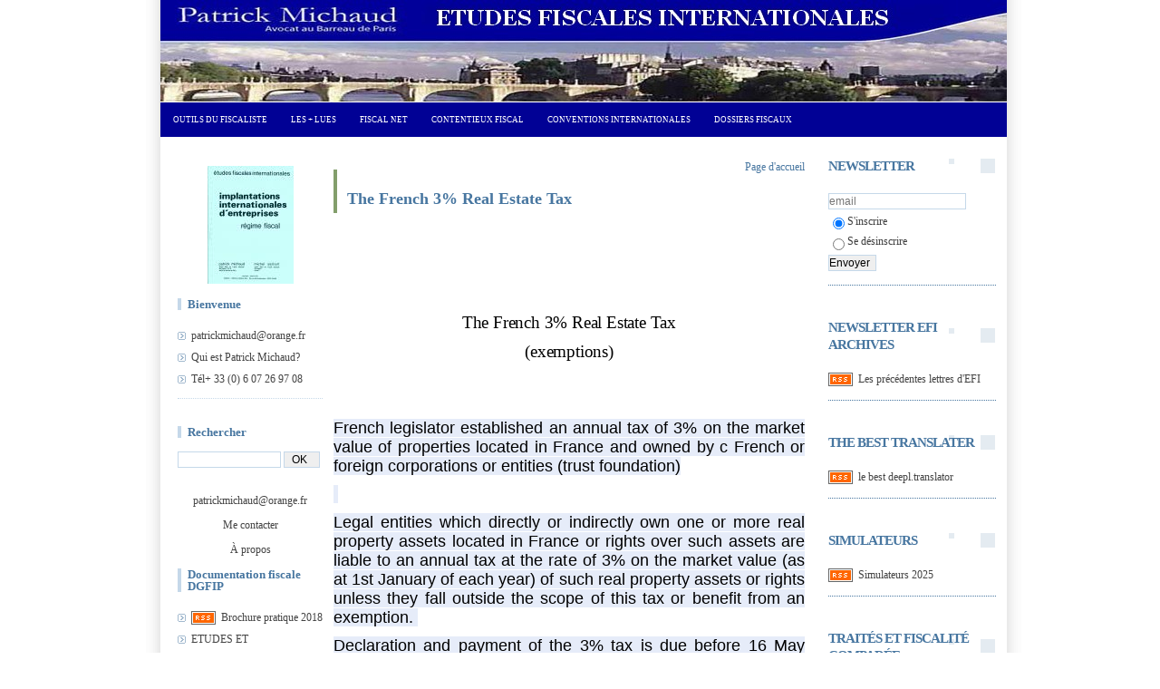

--- FILE ---
content_type: text/html; charset=UTF-8
request_url: http://www.etudes-fiscales-internationales.com/the-french-3-real-estate-tax.html
body_size: 22166
content:
<!DOCTYPE html PUBLIC "-//W3C//DTD XHTML 1.0 Transitional//EN" "http://www.w3.org/TR/xhtml1/DTD/xhtml1-transitional.dtd">
<html xmlns="http://www.w3.org/1999/xhtml" xml:lang="fr" lang="fr">
    <head>
        <link rel="icon" href="https://static.blogspirit-business.com/backend/graphics/favicon.ico" type="image/x-icon" />
        <title>The French 3% Real Estate Tax : ETUDES FISCALES INTERNATIONALES ,  PATRICK MICHAUD</title>
        <meta name="description" content="&nbsp; &nbsp; &nbsp; &nbsp; The French 3% Real Estate Tax (exemptions) &nbsp; &nbsp; French legislator established an annual tax of 3% on the..." />
        <meta name="keywords" content="international,Avocat fiscaliste international | avocat fiscaliste paris | abus de droit fiscal |" />
        <link rel="canonical" href="http://www.etudes-fiscales-internationales.com/the-french-3-real-estate-tax.html" />
        <meta name="abstract" content="Patrick Michaud avocat fiscaliste à Paris" />
        <meta http-equiv="Content-Type" content="text/html; charset=utf-8" />
        <meta name="publisher" content="http://www.blogspirit.com/" />
        <meta name="generator" content="http://www.blogspirit.com/" />
        <meta name="robots" content="index,follow" />
        <link rel="stylesheet" href="https://static.blogspirit-business.com/backend/skins/set17/4776a0/style-scs.css" type="text/css" />
        <link rel="stylesheet" href="http://www.etudes-fiscales-internationales.com/style.css?1768674300" type="text/css" />
        <link rel="alternate" type="application/atom+xml" title="Atom" href="http://www.etudes-fiscales-internationales.com/atom.xml" />
        <link rel="alternate" type="application/rss+xml" title="RSS" href="http://www.etudes-fiscales-internationales.com/index.rss" />
        <link rel="start" href="http://www.etudes-fiscales-internationales.com/" title="Home" />
        <script type="text/javascript" src="https://static.blogspirit-business.com/backend/javascript/prototype-min.js"></script>
        <script type="text/javascript" src="https://static.blogspirit-business.com/backend/javascript/validator.js"></script>
        <script type="text/javascript" src="https://static.blogspirit-business.com/backend/javascript/rememberme.js"></script>
                <script type="text/javascript" src="https://static.blogspirit-business.com/backend/javascript/comment.js"></script>
        <script type="text/javascript">
var errMsgName = "Saisissez votre nom.";
var errMsgEmail = "Saisissez votre email.";
var errMsgComment = "Écrire un commentaire.";
        </script>

<script type="text/javascript">

  var _gaq = _gaq || [];
  _gaq.push(['_setAccount', 'UA-20238781-1']);
  _gaq.push(['_trackPageview']);

  (function() {
    var ga = document.createElement('script'); ga.type = 'text/javascript'; ga.async = true;
    ga.src = ('https:' == document.location.protocol ? 'https://ssl' : 'http://www') + '.google-analytics.com/ga.js';
    var s = document.getElementsByTagName('script')[0]; s.parentNode.insertBefore(ga, s);
  })();

</script>



    <meta property="og:title" content="The French 3% Real Estate Tax"/>
<meta property="og:description" content="&nbsp; &nbsp; &nbsp; &nbsp; The French 3% Real Estate Tax (exemptions) &nbsp; &nbsp; French legislator established an annual tax of 3% on the..."/>
<meta property="og:image" content="" />
<a href="http://www.xiti.com/xiti.asp?s=524944" title="WebAnalytics" target="_top"><script type="text/java-script"><!--Xt_param = 's=524944&p=';try {Xt_r = top.document.referrer;}catch(e) {Xt_r = document.referrer; }Xt_h = new Date();Xt_i = '<img width="39" height="25" border="0" alt="" ';Xt_i += 'src="http://logv8.xiti.com/hit.xiti?'+Xt_param;Xt_i += '&hl='+Xt_h.getHours()+'x'+Xt_h.getMinutes()+'x'+Xt_h.getSeconds();if(parseFloat(navigator.appVersion)>=4){Xt_s=screen;Xt_i+='&r='+Xt_s.width+'x'+Xt_s.height+'x'+Xt_s.pixelDepth+'x'+Xt_s.colorDepth;}document.write(Xt_i+'&ref='+Xt_r.replace(/[<>"]/g, '').replace(/&/g, '$')+'" title="Internet Audience">');//--></script><noscript>Mesure d'audience ROI statistique webanalytics par <img width="39" height="25" src="http://logv8.xiti.com/hit.xiti?s=524944&p=" alt="WebAnalytics" /></noscript></a>

</head>
    <body>

         <div id="container">
            <div class="container-decorator1">
                <div class="container-decorator2">
                    <div id="banner-img">
                        <div class="banner-img-decorator1">
                            <div class="banner-img-decorator2">
                                <div class="img-link">
                                    <a href="http://www.etudes-fiscales-internationales.com/"></a>
                                </div>
<ul class="dropdown dropdown-horizontal">
	<li>
		<!--boxsep-->
	</li>
	<li>
				<a class="dir" href="./">Outils du Fiscaliste</a><ul>			<li><a target="_blank" href="https://www.impots.gouv.fr/portail/www2/fichiers/documentation/brochure/ir_2020/accueil.htm" title="Brochure pratique 2020 (d&eacute;claration des revenus 2019)">Brochure pratique 2020 (d&eacute;claration des revenus 2019)</a></li>
									<li><a target="_blank" href="http://www.etudes-fiscales-internationales.com/documentation-dgfip.html" title="Les documentations de la DGFIP">Les documentations de la DGFIP</a></li>
									<li><a target="_blank" href="http://www.etudes-fiscales-internationales.com/les-outils-du-fiscaliste.html" title="Les outils du fiscaliste">Les outils du fiscaliste</a></li>
									<li><a target="_blank" href="https://www.impots.gouv.fr/portail/www2/precis/precis.html?ancre=cpt-0.1" title="pr&eacute;cis de FISCALITE 2018 DGFIP">pr&eacute;cis de FISCALITE 2018 DGFIP</a></li>
		</ul>		<!--boxsep-->
	</li>
	<li>
				<a class="dir" href="./">Les + lues</a><ul>			<li><a target="_blank" href="http://www.etudes-fiscales-internationales.com/%C2%A0-les-plus-lus.html" title="les tribunes les plus lues">les tribunes les plus lues</a></li>
		</ul>		<!--boxsep-->
		
	</li>
	<li>
		<!--boxsep-->
	</li>
	<li>
				<a class="dir" href="./">Fiscal Net</a><ul>			<li><a target="_blank" href="http://www.publicsenat.fr/" title="a a TV Public Senat">a a TV Public Senat</a></li>
									<li><a target="_blank" href="http://www.etudes-fiscales-internationales.com/formation-efi/" title="a aFormation E.F.I.">a aFormation E.F.I.</a></li>
									<li><a target="_blank" href="http://www.europaforum.public.lu/fr/index.html" title="a aForum EU / LUX">a aForum EU / LUX</a></li>
									<li><a target="_blank" href="http://www.france24.com/fr/economie" title="a aFRANCE 24">a aFRANCE 24</a></li>
									<li><a target="_blank" href="http://www.etudes-fiscales-internationales.com/a-historique-des-tri/" title="a aHistoriques des tribunes">a aHistoriques des tribunes</a></li>
									<li><a target="_blank" href="http://www.legifrance.gouv.fr/" title="a aLegifrance">a aLegifrance</a></li>
									<li><a target="_blank" href="http://fr.reuters.com/" title="a aReuters France">a aReuters France</a></li>
									<li><a target="_blank" href="http://www.reuters.com/" title="a aReuters World">a aReuters World</a></li>
									<li><a target="_blank" href="http://www.circulaires.gouv.fr/" title="a aToutes les circulaires">a aToutes les circulaires</a></li>
									<li><a target="_blank" href="http://www.etudes-fiscales-internationales.com/archive/2010/06/02/bouclier-fiscal-calcul-ir-2009.html" title="a Bouclier fiscal+calcul IR 2010">a Bouclier fiscal+calcul IR 2010</a></li>
									<li><a target="_blank" href="http://www.echr.coe.int/echr" title="a CEDH Strasbourg">a CEDH Strasbourg</a></li>
									<li><a target="_blank" href="http://curia.europa.eu/fr/transitpage.htm" title="a CJCE Luxembourg">a CJCE Luxembourg</a></li>
									<li><a target="_blank" href="http://www.itdweb.org/Pages/Home.aspx?lang=1" title="a Dialogue fiscal">a Dialogue fiscal</a></li>
									<li><a target="_blank" href="http://www.impots.gouv.fr/portal/dgi/public/actualite;jsessionid=ZVPBT204B05WFQFIEMPSFFWAVARXAIV1?pageId=actualite&sfid=03" title="a Direction des imp&ocirc;ts">a Direction des imp&ocirc;ts</a></li>
									<li><a target="_blank" href="http://doc.impots.gouv.fr/aida/Apw.fcgi?FILE=Index.html" title="a Doc fiscale DGI">a Doc fiscale DGI</a></li>
									<li><a target="_blank" href="http://curia.europa.eu/jcms/jcms/Jo2_16799" title="a Eur CJCE.Presse">a Eur CJCE.Presse</a></li>
									<li><a target="_blank" href="http://ec.europa.eu/taxation_customs/index_fr.htm" title="a Europe fiscale">a Europe fiscale</a></li>
									<li><a target="_blank" href="http://ec.europa.eu/taxation_customs/resources/documents/common/infringements/case_law/court_cases_direct_taxation_en.pdf" title="a Europe Juris. fiscale">a Europe Juris. fiscale</a></li>
									<li><a target="_blank" href="http://www.impot.gouv.fr/portal/dgi/public/documentation;jsessionid=IPDT5W0BUODTDQFIEMQCFFWAVARXAIV1?paf_dm=full&paf_gm=content&paf_gear_id=100006&pageId=rch_formu&sfid=05&action=criteriaImprime&_DARGS=/portal/portlet/recherche/html/sharedPage.jsp.1_A&_DA" title="a Imprim&eacute;s fiscaux">a Imprim&eacute;s fiscaux</a></li>
									<li><a target="_blank" href="http://www.cadastre.gouv.fr/scpc/accueil.do" title="a le cadastre France">a le cadastre France</a></li>
									<li><a target="_blank" href="http://www.etudes-fiscales-internationales.com/files/420393380.pdf" title="a Lexique fiscal">a Lexique fiscal</a></li>
									<li><a target="_blank" href="http://www.2424actu.fr/actualite-la-une" title="aa TV 24">aa TV 24</a></li>
									<li><a target="_blank" href="http://www.alternatives-economiques.fr/" title="Alternatives Economiques">Alternatives Economiques</a></li>
									<li><a target="_blank" href="http://www.strategie.gouv.fr/rubrique.php3?id_rubrique=2" title="b Centre d&#039;analyse strat&eacute;gique">b Centre d&#039;analyse strat&eacute;gique</a></li>
									<li><a target="_blank" href="http://francais.doingbusiness.org/" title="b Doing Business">b Doing Business</a></li>
									<li><a target="_blank" href="http://www.etudes-fiscales-internationales.com/archive/2008/02/04/la-gazette-internet-du-droit.html" title="b Gazette net du droit">b Gazette net du droit</a></li>
									<li><a target="_blank" href="http://www.ccomptes.fr/fr/CPO/Accueil.html" title="Conseil des pr&eacute;l&egrave;vements obligatoires">Conseil des pr&eacute;l&egrave;vements obligatoires</a></li>
									<li><a target="_blank" href="http://www.fatf-gafi.org/pages/0,3417,fr_32250379_32235720_33631745_1_1_1_1,00.html" title="GAFI">GAFI</a></li>
									<li><a target="_blank" href="http://www.courdecassation.fr/jurisprudence_publications_documentation_2/bulletin_information_cour_cassation_27/" title="La lettre Cour Cass.">La lettre Cour Cass.</a></li>
									<li><a target="_blank" href="http://www.senat.fr/commission/fin/index.html" title="S&eacute;nat Com.fin.">S&eacute;nat Com.fin.</a></li>
									<li><a target="_blank" href="http://www.assemblee-nationale.fr/commissions/277060_tab.asp" title="z Ass.Nat.Com.Fin.">z Ass.Nat.Com.Fin.</a></li>
									<li><a target="_blank" href="http://www.tax-advisers.be/" title="z Belgique tax adviser">z Belgique tax adviser</a></li>
									<li><a target="_blank" href="http://heureuxquicommeulysse.viabloga.com/" title="z Mobilit&eacute; et Expatri&eacute;">z Mobilit&eacute; et Expatri&eacute;</a></li>
									<li><a target="_blank" href="http://www.taxresearch.org.uk/Blog/" title="z uk tax research">z uk tax research</a></li>
		</ul>		<!--boxsep-->
	</li>
	<li>
				<a class="dir" href="./">Contentieux Fiscal</a><ul>			<li><a target="_blank" href="http://www.etudes-fiscales-internationales.com/archive/2010/12/26/assistance-internationale-en-matiere-de-recouvrement-des-imp.html" title="Contentieux du recouvrement international">Contentieux du recouvrement international</a></li>
									<li><a target="_blank" href="http://www.etudes-fiscales-internationales.com/archive/2012/10/25/contentieux-du-recouvrement-fiscal.html" title="Contentieux du recouvrement interne">Contentieux du recouvrement interne</a></li>
									<li><a target="_blank" href="http://www.etudes-fiscales-internationales.com/archives/category/perquisition-fiscale.html" title="P&eacute;nal fiscal et perquisition">P&eacute;nal fiscal et perquisition</a></li>
									<li><a target="_blank" href="https://www.economie.gouv.fr/dgfip/carte-des-pratiques-et-montages-abusifs" title="pratiques et montages abusifs">pratiques et montages abusifs</a></li>
									<li><a target="_blank" href="http://www.etudes-fiscales-internationales.com/archive/2016/10/12/sursis-de-paiement-et-garanties-lesquelles-25354.html" title="Sursis de paiement fiscal">Sursis de paiement fiscal</a></li>
		</ul>		<!--boxsep-->
	</li>
	<li>
				<a class="dir" href="./">Conventions Internationales</a><ul>			<li><a target="_blank" href="http://www.etudes-fiscales-internationales.com/conventions-fiscales-08-17.html" title="conventions et traites">conventions et traites</a></li>
									<li><a target="_blank" href="http://www.etudes-fiscales-internationales.com/archive/2018/01/21/les-conventions-multilaterale-anti-evasion-fiscale-les-bofip-du-16-decembre.html" title="La convention ocde anti &eacute;vasion fiscale la liste des signataires au...">La convention ocde anti &eacute;vasion fiscale la liste des signataires au...</a></li>
		</ul>		<!--boxsep-->
	</li>
<li>
				<a class="dir" href="./">Dossiers Fiscaux</a><ul>			<li><a target="_blank" href="http://www.etudes-fiscales-internationales.com/les-etudes.html" title="les &eacute;tudes EFI">les &eacute;tudes EFI</a></li>
		</ul>		<!--boxsep-->
	</li>
</ul>
                            </div>
                        </div>
                    </div>
                    <div id="banner">
                        <div class="banner-decorator1">
                            <div class="banner-decorator2">
                                <h1><a href="http://www.etudes-fiscales-internationales.com/">ETUDES FISCALES INTERNATIONALES ,  PATRICK MICHAUD</a></h1>
                                <h2>Patrick Michaud  avocat fiscaliste à Paris</h2>
                            </div>
                        </div>
                    </div>
                    <div id="left">
                        <div class="left-decorator1">
                            <div class="left-decorator2">
                                <div class="sidebar"> <div id="box-yourphoto" class="boxtitleless-decorator1"><div class="boxtitleless-decorator2"><div class="boxtitleless-decorator3"> <div class="link-note"> <div id="my-photo"> <img src="http://www.etudes-fiscales-internationales.com/media/01/01/1846977274.jpg" width="95" height="130" alt="Photo" /> </div></div> </div></div></div>
<div id="box-list195" class="box-decorator1"><div class="box-decorator2"><div class="box-decorator3"><div class="decorator1"><div class="decorator2"><h2>Bienvenue</h2></div></div>
<div class="boxcontent-decorator1"><div class="boxcontent-decorator2"><div class="boxcontent-decorator3"><ul><li><a target="_blank" href="http://www.etudes-fiscales-internationales.com/archive/2010/10/08/qui-est-patrick-michaud.html" title="patrickmichaud@orange.fr">patrickmichaud@orange.fr</a></li><li><a target="_blank" href="http://www.etudes-fiscales-internationales.com/archive/2010/10/08/qui-est-patrick-michaud.html" title="Qui est Patrick Michaud?">Qui est Patrick Michaud?</a></li><li><a target="_blank" href="http://www.etudes-fiscales-internationales.com/archive/2010/07/09/les-successions-en-europe.html" title="T&eacute;l+ 33 (0) 6 07 26 97 08">T&eacute;l+ 33 (0) 6 07 26 97 08</a></li></ul></div></div></div></div></div></div>
<div class="box-decorator1" id="box-search"> <div class="box-decorator2"> <div class="box-decorator3"> <div class="decorator1"> <div class="decorator2"> <h2>Rechercher</h2> </div> </div> <div class="boxcontent-decorator1"> <div class="boxcontent-decorator2"> <div class="boxcontent-decorator3"> <form action="/apps/search/" method="get" name="search"> <input name="s" type="text"/> <input type="submit" class="search_button" value="OK"/> </form> </div> </div> </div> </div> </div> </div> 
<div id="box-youremail" class="boxtitleless-decorator1"><div class="boxtitleless-decorator2"><div class="boxtitleless-decorator3"> <div class="link-note"><a href="&#109;&#97;&#105;&#108;&#116;&#111;&#58;%70%61%74%72%69%63%6b%6d%69%63%68%61%75%64@%6f%72%61%6e%67%65.%66%72" >&#x70;&#x61;&#x74;&#x72;&#x69;&#x63;&#x6b;&#x6d;&#x69;&#x63;&#x68;&#x61;&#x75;&#x64;&#x40;&#x6f;&#x72;&#x61;&#x6e;&#x67;&#x65;&#x2e;&#x66;&#x72;</a></div> </div></div></div>
<div id="box-contactme" class="boxtitleless-decorator1"> <div class="boxtitleless-decorator2"><div class="boxtitleless-decorator3"> <div class="link-note"><a href="https://www.etudes-fiscales-internationales.com/apps/contact/index.php">Me contacter</a></div> </div></div> </div>
<div id="box-aboutme" class="boxtitleless-decorator1"><div class="boxtitleless-decorator2"><div class="boxtitleless-decorator3"> <div class="link-note"><a href="https://www.etudes-fiscales-internationales.com/about.html">À propos</a></div> </div></div></div>
<div id="box-list275" class="box-decorator1"><div class="box-decorator2"><div class="box-decorator3"><div class="decorator1"><div class="decorator2"><h2>Documentation fiscale DGFIP</h2></div></div>
<div class="boxcontent-decorator1"><div class="boxcontent-decorator2"><div class="boxcontent-decorator3"><ul><li class="link"><a href="https://www.impots.gouv.fr/portail/www2/fichiers/documentation/brochure/ir_2018/files/assets/common/downloads/Brochure%20IR%202018.pdf"><img src="https://static.blogspirit-business.com/backend/images/extras/rss.gif" alt="RSS feed" /></a>&nbsp;&nbsp;<a target="_blank" href="https://www.impots.gouv.fr/portail/www2/fichiers/documentation/brochure/ir_2018/files/assets/common/downloads/Brochure%20IR%202018.pdf" title="Brochure pratique 2018">Brochure pratique 2018</a></li><li><a target="_blank" href="https://www.impots.gouv.fr/portail/node/14226" title="ETUDES ET STATISTIQUES">ETUDES ET STATISTIQUES</a></li><li class="link"><a href="http://www.etudes-fiscales-internationales.com/documentation-dgfip.html"><img src="https://static.blogspirit-business.com/backend/images/extras/rss.gif" alt="RSS feed" /></a>&nbsp;&nbsp;<a target="_blank" href="http://www.etudes-fiscales-internationales.com/documentation-dgfip.html" title="Les documentations officielles de la DGI">Les documentations officielles de la DGI</a></li><li class="link"><a href="https://www.impots.gouv.fr/portail/www2/precis/precis.html?ancre=cpt-0.2"><img src="https://static.blogspirit-business.com/backend/images/extras/rss.gif" alt="RSS feed" /></a>&nbsp;&nbsp;<a target="_blank" href="https://www.impots.gouv.fr/portail/www2/precis/precis.html?ancre=cpt-0.2" title="PRECIS DGFIP 2018">PRECIS DGFIP 2018</a></li></ul></div></div></div></div></div></div>
<div id="box-list283" class="box-decorator1"><div class="box-decorator2"><div class="box-decorator3"><div class="decorator1"><div class="decorator2"><h2>NON RESIDENT</h2></div></div>
<div class="boxcontent-decorator1"><div class="boxcontent-decorator2"><div class="boxcontent-decorator3"><ul><li class="link"><a href="http://bofip.impots.gouv.fr/bofip/ext/pdf/createPdfWithAnnexePermalien/BOI-RFPI-PVI-10-40-20140606.pdf?doc=6213-PGP&identifiant=BOI-RFPI-PVI-10-40-20140606"><img src="https://static.blogspirit-business.com/backend/images/extras/rss.gif" alt="RSS feed" /></a>&nbsp;&nbsp;<a target="_blank" href="http://bofip.impots.gouv.fr/bofip/ext/pdf/createPdfWithAnnexePermalien/BOI-RFPI-PVI-10-40-20140606.pdf?doc=6213-PGP&identifiant=BOI-RFPI-PVI-10-40-20140606" title="Sp&eacute;cial PV immobili&egrave;res :les exon&eacute;rations">Sp&eacute;cial PV immobili&egrave;res :les exon&eacute;rations</a></li><li class="link"><a href="http://www.etudes-fiscales-internationales.com/archive/2018/07/01/sursis-ou-report-d-imposition-25881.html"><img src="https://static.blogspirit-business.com/backend/images/extras/rss.gif" alt="RSS feed" /></a>&nbsp;&nbsp;<a target="_blank" href="http://www.etudes-fiscales-internationales.com/archive/2018/07/01/sursis-ou-report-d-imposition-25881.html" title="Report et sursis d&#039;imposition les textes">Report et sursis d&#039;imposition les textes</a></li><li class="link"><a href="http://www.etudes-fiscales-internationales.com/archive/2014/01/22/les-plus-values-de-cession-de-biens-meubles-23644.html"><img src="https://static.blogspirit-business.com/backend/images/extras/rss.gif" alt="RSS feed" /></a>&nbsp;&nbsp;<a target="_blank" href="http://www.etudes-fiscales-internationales.com/archive/2014/01/22/les-plus-values-de-cession-de-biens-meubles-23644.html" title="PV sur biens meubles et objet d&#039;art">PV sur biens meubles et objet d&#039;art</a></li><li class="link"><a href="http://www.etudes-fiscales-internationales.com/archive/2014/11/02/plus-value-immobilire-des-residents-les-bofip-du-10-9114-24426.html"><img src="https://static.blogspirit-business.com/backend/images/extras/rss.gif" alt="RSS feed" /></a>&nbsp;&nbsp;<a target="_blank" href="http://www.etudes-fiscales-internationales.com/archive/2014/11/02/plus-value-immobilire-des-residents-les-bofip-du-10-9114-24426.html" title="b R&eacute;sident et PV immobili&egrave;res">b R&eacute;sident et PV immobili&egrave;res</a></li><li class="link"><a href="http://www.etudes-fiscales-internationales.com/plus-values-sur-biens-meubles-incorporels-bofip-du-20-mars-2.html"><img src="https://static.blogspirit-business.com/backend/images/extras/rss.gif" alt="RSS feed" /></a>&nbsp;&nbsp;<a target="_blank" href="http://www.etudes-fiscales-internationales.com/plus-values-sur-biens-meubles-incorporels-bofip-du-20-mars-2.html" title="b R&eacute;sident et PV de cession d&#039;actions">b R&eacute;sident et PV de cession d&#039;actions</a></li><li class="link"><a href="http://www.etudes-fiscales-internationales.com/archive/2014/11/02/plus-values-immobilieres-des-non-residents-24427.html"><img src="https://static.blogspirit-business.com/backend/images/extras/rss.gif" alt="RSS feed" /></a>&nbsp;&nbsp;<a target="_blank" href="http://www.etudes-fiscales-internationales.com/archive/2014/11/02/plus-values-immobilieres-des-non-residents-24427.html" title="aa Non r&eacute;sident et PV immobili&egrave;res">aa Non r&eacute;sident et PV immobili&egrave;res</a></li><li class="link"><a href="http://www.etudes-fiscales-internationales.com/archive/2018/03/30/non-resident%C2%A0-imposition-des-dividendes-et-plus-values-d-act-25768.html"><img src="https://static.blogspirit-business.com/backend/images/extras/rss.gif" alt="RSS feed" /></a>&nbsp;&nbsp;<a target="_blank" href="http://www.etudes-fiscales-internationales.com/archive/2018/03/30/non-resident%C2%A0-imposition-des-dividendes-et-plus-values-d-act-25768.html" title="aa Non r&eacute;sident Dividendes et PV de cession d&#039;actions">aa Non r&eacute;sident Dividendes et PV de cession d&#039;actions</a></li><li class="link"><a href="http://www.etudes-fiscales-internationales.com/archive/2011/12/29/la-societe-a-preponderance-immobiliere-en-droit-fiscal.html"><img src="https://static.blogspirit-business.com/backend/images/extras/rss.gif" alt="RSS feed" /></a>&nbsp;&nbsp;<a target="_blank" href="http://www.etudes-fiscales-internationales.com/archive/2011/12/29/la-societe-a-preponderance-immobiliere-en-droit-fiscal.html" title="a les 6 d&eacute;finitions de la Soci&eacute;t&eacute; &agrave; pr&eacute;pond&eacute;rance immobili&egrave;re">a les 6 d&eacute;finitions de la Soci&eacute;t&eacute; &agrave; pr&eacute;pond&eacute;rance immobili&egrave;re</a></li></ul></div></div></div></div></div></div>
<div id="box-list281" class="box-decorator1"><div class="box-decorator2"><div class="box-decorator3"><div class="decorator1"><div class="decorator2"><h2>Régularisation des comptes etrangers</h2></div></div>
<div class="boxcontent-decorator1"><div class="boxcontent-decorator2"><div class="boxcontent-decorator3"><ul><li class="link"><a href="http://www.etudes-fiscales-internationales.com/aa-regularisation-fiscale/"><img src="https://static.blogspirit-business.com/backend/images/extras/rss.gif" alt="RSS feed" /></a>&nbsp;&nbsp;<a target="_blank" href="http://www.etudes-fiscales-internationales.com/aa-regularisation-fiscale/" title="R&eacute;gularisation les 4 &eacute;tapes">R&eacute;gularisation les 4 &eacute;tapes</a></li></ul></div></div></div></div></div></div>
<div id="box-list219" class="box-decorator1"><div class="box-decorator2"><div class="box-decorator3"><div class="decorator1"><div class="decorator2"><h2>IMMOBILIER</h2></div></div>
<div class="boxcontent-decorator1"><div class="boxcontent-decorator2"><div class="boxcontent-decorator3"><ul><li class="link"><a href="http://www.etudes-fiscales-internationales.com/archive/2013/08/17/patrim-usgers-entre-en-fonction-22670.html"><img src="https://static.blogspirit-business.com/backend/images/extras/rss.gif" alt="RSS feed" /></a>&nbsp;&nbsp;<a target="_blank" href="http://www.etudes-fiscales-internationales.com/archive/2013/08/17/patrim-usgers-entre-en-fonction-22670.html" title="aa Patrim usagers">aa Patrim usagers</a></li><li class="link"><a href="http://www.etudes-fiscales-internationales.com/archive/2018/07/01/sursis-ou-report-d-imposition-25881.html"><img src="https://static.blogspirit-business.com/backend/images/extras/rss.gif" alt="RSS feed" /></a>&nbsp;&nbsp;<a target="_blank" href="http://www.etudes-fiscales-internationales.com/archive/2018/07/01/sursis-ou-report-d-imposition-25881.html" title="aa Report et sursis d&#039;imposition les textes">aa Report et sursis d&#039;imposition les textes</a></li><li class="link"><a href="http://www.etudes-fiscales-internationales.com/archive/2017/03/12/invest-in-france-in-real-estate-25471.html"><img src="https://static.blogspirit-business.com/backend/images/extras/rss.gif" alt="RSS feed" /></a>&nbsp;&nbsp;<a target="_blank" href="http://www.etudes-fiscales-internationales.com/archive/2017/03/12/invest-in-france-in-real-estate-25471.html" title="aaaHow  Invest in France in real estate">aaaHow  Invest in France in real estate</a></li><li class="link"><a href="http://www.etudes-fiscales-internationales.com/archive/2014/11/02/plus-values-immobilieres-des-non-residents-24427.html"><img src="https://static.blogspirit-business.com/backend/images/extras/rss.gif" alt="RSS feed" /></a>&nbsp;&nbsp;<a target="_blank" href="http://www.etudes-fiscales-internationales.com/archive/2014/11/02/plus-values-immobilieres-des-non-residents-24427.html" title="aPlus values immobili&egrave;res et non  r&eacute;sident">aPlus values immobili&egrave;res et non  r&eacute;sident</a></li><li class="link"><a href="http://www.etudes-fiscales-internationales.com/archive/2011/07/17/evaluation-des-titres-non-cotes-l-aff-immarex-caa-paris.html"><img src="https://static.blogspirit-business.com/backend/images/extras/rss.gif" alt="RSS feed" /></a>&nbsp;&nbsp;<a target="_blank" href="http://www.etudes-fiscales-internationales.com/archive/2011/07/17/evaluation-des-titres-non-cotes-l-aff-immarex-caa-paris.html" title="Evaluation : les m&eacute;thodes">Evaluation : les m&eacute;thodes</a></li><li class="link"><a href="http://www.etudes-fiscales-internationales.com/archive/2010/10/01/evaluation-et-expertise-fiscales.html"><img src="https://static.blogspirit-business.com/backend/images/extras/rss.gif" alt="RSS feed" /></a>&nbsp;&nbsp;<a target="_blank" href="http://www.etudes-fiscales-internationales.com/archive/2010/10/01/evaluation-et-expertise-fiscales.html" title="Evaluation immobili&egrave;re">Evaluation immobili&egrave;re</a></li><li class="link"><a href="http://www.etudes-fiscales-internationales.com/search/ISF"><img src="https://static.blogspirit-business.com/backend/images/extras/rss.gif" alt="RSS feed" /></a>&nbsp;&nbsp;<a target="_blank" href="http://www.etudes-fiscales-internationales.com/search/ISF" title="ISF">ISF</a></li><li><a target="_blank" href="http://www.etudes-fiscales-internationales.com/societe-a-preponderance-immobiliere/" title="La Soci&eacute;t&eacute; &agrave; Pr&eacute;pond&eacute;rance Immobili&egrave;re">La Soci&eacute;t&eacute; &agrave; Pr&eacute;pond&eacute;rance Immobili&egrave;re</a></li><li class="link"><a href="http://www.etudes-fiscales-internationales.com/archive/2010/12/09/le-guide-de-l-evaluation.html"><img src="https://static.blogspirit-business.com/backend/images/extras/rss.gif" alt="RSS feed" /></a>&nbsp;&nbsp;<a target="_blank" href="http://www.etudes-fiscales-internationales.com/archive/2010/12/09/le-guide-de-l-evaluation.html" title="Le guide DGI de l&#039;&eacute;valuation">Le guide DGI de l&#039;&eacute;valuation</a></li><li class="link"><a href="http://www.etudes-fiscales-internationales.com/archive/2013/08/03/plus-values-immobiliere-le-nouveau-regime-22661.html"><img src="https://static.blogspirit-business.com/backend/images/extras/rss.gif" alt="RSS feed" /></a>&nbsp;&nbsp;<a target="_blank" href="http://www.etudes-fiscales-internationales.com/archive/2013/08/03/plus-values-immobiliere-le-nouveau-regime-22661.html" title="Plus values immobili&egrave;res et  r&eacute;sident">Plus values immobili&egrave;res et  r&eacute;sident</a></li><li class="link"><a href="http://www.etudes-fiscales-internationales.com/archives/category/taxe-de-3.html"><img src="https://static.blogspirit-business.com/backend/images/extras/rss.gif" alt="RSS feed" /></a>&nbsp;&nbsp;<a target="_blank" href="http://www.etudes-fiscales-internationales.com/archives/category/taxe-de-3.html" title="TAXE DE 3%">TAXE DE 3%</a></li></ul></div></div></div></div></div></div>
<div id="box-list191" class="box-decorator1"><div class="box-decorator2"><div class="box-decorator3"><div class="decorator1"><div class="decorator2"><h2>Les outils du fiscaliste</h2></div></div>
<div class="boxcontent-decorator1"><div class="boxcontent-decorator2"><div class="boxcontent-decorator3"><ul><li class="link"><a href="https://www.impots.gouv.fr/portail/www2/fichiers/documentation/brochure/ir_2020/accueil.htm"><img src="https://static.blogspirit-business.com/backend/images/extras/rss.gif" alt="RSS feed" /></a>&nbsp;&nbsp;<a target="_blank" href="https://www.impots.gouv.fr/portail/www2/fichiers/documentation/brochure/ir_2020/accueil.htm" title="Brochure pratique 2020 (d&eacute;claration des revenus 2019)">Brochure pratique 2020 (d&eacute;claration des revenus 2019)</a></li><li class="link"><a href="http://www.etudes-fiscales-internationales.com/documentation-dgfip.html"><img src="https://static.blogspirit-business.com/backend/images/extras/rss.gif" alt="RSS feed" /></a>&nbsp;&nbsp;<a target="_blank" href="http://www.etudes-fiscales-internationales.com/documentation-dgfip.html" title="Les documentations de la DGFIP">Les documentations de la DGFIP</a></li><li class="link"><a href="http://www.etudes-fiscales-internationales.com/les-outils-du-fiscaliste.html"><img src="https://static.blogspirit-business.com/backend/images/extras/rss.gif" alt="RSS feed" /></a>&nbsp;&nbsp;<a target="_blank" href="http://www.etudes-fiscales-internationales.com/les-outils-du-fiscaliste.html" title="Les outils du fiscaliste">Les outils du fiscaliste</a></li><li class="link"><a href="https://www.impots.gouv.fr/portail/www2/precis/precis.html?ancre=cpt-0.1"><img src="https://static.blogspirit-business.com/backend/images/extras/rss.gif" alt="RSS feed" /></a>&nbsp;&nbsp;<a target="_blank" href="https://www.impots.gouv.fr/portail/www2/precis/precis.html?ancre=cpt-0.1" title="pr&eacute;cis de FISCALITE 2018 DGFIP">pr&eacute;cis de FISCALITE 2018 DGFIP</a></li></ul></div></div></div></div></div></div>
<div id="box-list286" class="box-decorator1"><div class="box-decorator2"><div class="box-decorator3"><div class="decorator1"><div class="decorator2"><h2>Frais financiers</h2></div></div>
<div class="boxcontent-decorator1"><div class="boxcontent-decorator2"><div class="boxcontent-decorator3"><ul><li class="link"><a href="http://www.etudes-fiscales-internationales.com/archive/2014/08/22/les-principes-fiscaux-24245.html"><img src="https://static.blogspirit-business.com/backend/images/extras/rss.gif" alt="RSS feed" /></a>&nbsp;&nbsp;<a target="_blank" href="http://www.etudes-fiscales-internationales.com/archive/2014/08/22/les-principes-fiscaux-24245.html" title="aI Les principes de base">aI Les principes de base</a></li><li class="link"><a href="http://www.etudes-fiscales-internationales.com/archive/2014/08/14/ii-frais-financiers-les-dispositifs-limitant-la-deduction-24234.html"><img src="https://static.blogspirit-business.com/backend/images/extras/rss.gif" alt="RSS feed" /></a>&nbsp;&nbsp;<a target="_blank" href="http://www.etudes-fiscales-internationales.com/archive/2014/08/14/ii-frais-financiers-les-dispositifs-limitant-la-deduction-24234.html" title="II Les limitations de d&eacute;duction">II Les limitations de d&eacute;duction</a></li><li class="link"><a href="http://www.etudes-fiscales-internationales.com/archive/2011/12/09/report-des-deficits-en-france.html"><img src="https://static.blogspirit-business.com/backend/images/extras/rss.gif" alt="RSS feed" /></a>&nbsp;&nbsp;<a target="_blank" href="http://www.etudes-fiscales-internationales.com/archive/2011/12/09/report-des-deficits-en-france.html" title="Rabotage des d&eacute;ficits">Rabotage des d&eacute;ficits</a></li></ul></div></div></div></div></div></div>
<div id="box-list288" class="box-decorator1"><div class="box-decorator2"><div class="box-decorator3"><div class="decorator1"><div class="decorator2"><h2>Prix de transfert</h2></div></div>
<div class="boxcontent-decorator1"><div class="boxcontent-decorator2"><div class="boxcontent-decorator3"><ul><li class="link"><a href="http://www.etudes-fiscales-internationales.com/archive/2014/02/19/prix-de-transfert-les-bofip-du-18-fevrier-2014-23728.html"><img src="https://static.blogspirit-business.com/backend/images/extras/rss.gif" alt="RSS feed" /></a>&nbsp;&nbsp;<a target="_blank" href="http://www.etudes-fiscales-internationales.com/archive/2014/02/19/prix-de-transfert-les-bofip-du-18-fevrier-2014-23728.html" title="Les imprim&eacute;s,les BOFIP">Les imprim&eacute;s,les BOFIP</a></li><li class="link"><a href="http://www.etudes-fiscales-internationales.com/article-57/"><img src="https://static.blogspirit-business.com/backend/images/extras/rss.gif" alt="RSS feed" /></a>&nbsp;&nbsp;<a target="_blank" href="http://www.etudes-fiscales-internationales.com/article-57/" title="les tribunes">les tribunes</a></li></ul></div></div></div></div></div></div>
<div id="box-list296" class="box-decorator1"><div class="box-decorator2"><div class="box-decorator3"><div class="decorator1"><div class="decorator2"><h2>Evaluation:métodes et contentieux</h2></div></div>
<div class="boxcontent-decorator1"><div class="boxcontent-decorator2"><div class="boxcontent-decorator3"><ul><li class="link"><a href="http://www.etudes-fiscales-internationales.com/isf-comment-calculer-le-montant-a-payer.html"><img src="https://static.blogspirit-business.com/backend/images/extras/rss.gif" alt="RSS feed" /></a>&nbsp;&nbsp;<a target="_blank" href="http://www.etudes-fiscales-internationales.com/isf-comment-calculer-le-montant-a-payer.html" title="ISF/Calcul rapide">ISF/Calcul rapide</a></li><li class="link"><a href="http://www.etudes-fiscales-internationales.com/evaluation-fiscale.html"><img src="https://static.blogspirit-business.com/backend/images/extras/rss.gif" alt="RSS feed" /></a>&nbsp;&nbsp;<a target="_blank" href="http://www.etudes-fiscales-internationales.com/evaluation-fiscale.html" title="Les &eacute;valuations fiscales">Les &eacute;valuations fiscales</a></li><li class="link"><a href="http://www.etudes-fiscales-internationales.com/archive/2014/02/06/simulateurs-fiscaux-2014-23687.html"><img src="https://static.blogspirit-business.com/backend/images/extras/rss.gif" alt="RSS feed" /></a>&nbsp;&nbsp;<a target="_blank" href="http://www.etudes-fiscales-internationales.com/archive/2014/02/06/simulateurs-fiscaux-2014-23687.html" title="SIMULATEURS 2015">SIMULATEURS 2015</a></li></ul></div></div></div></div></div></div>
<div id="box-list262" class="box-decorator1"><div class="box-decorator2"><div class="box-decorator3"><div class="decorator1"><div class="decorator2"><h2>Lois financières</h2></div></div>
<div class="boxcontent-decorator1"><div class="boxcontent-decorator2"><div class="boxcontent-decorator3"><ul><li><a target="_blank" href="http://www.etudes-fiscales-internationales.com/archive/2016/09/26/les-trois-lois-financieres-de-fin-2016-25344.html" title="aa Lois financi&egrave;res HIVER 2016">aa Lois financi&egrave;res HIVER 2016</a></li><li class="link"><a href="http://www.etudes-fiscales-internationales.com/archive/2013/04/26/fraude-fiscale-vers-un-irs-a-la-francaise.html"><img src="https://static.blogspirit-business.com/backend/images/extras/rss.gif" alt="RSS feed" /></a>&nbsp;&nbsp;<a target="_blank" href="http://www.etudes-fiscales-internationales.com/archive/2013/04/26/fraude-fiscale-vers-un-irs-a-la-francaise.html" title="Loi sur la fraude fiscale">Loi sur la fraude fiscale</a></li><li class="link"><a href="http://www.etudes-fiscales-internationales.com/archive/2012/08/19/observatoire-economique-et-fiscal-efi.html"><img src="https://static.blogspirit-business.com/backend/images/extras/rss.gif" alt="RSS feed" /></a>&nbsp;&nbsp;<a target="_blank" href="http://www.etudes-fiscales-internationales.com/archive/2012/08/19/observatoire-economique-et-fiscal-efi.html" title="Observatoire &eacute;conomique et fiscal EFI">Observatoire &eacute;conomique et fiscal EFI</a></li><li class="link"><a href="http://www.assemblee-nationale.fr/dyn/15/dossiers/plfss_2019"><img src="https://static.blogspirit-business.com/backend/images/extras/rss.gif" alt="RSS feed" /></a>&nbsp;&nbsp;<a target="_blank" href="http://www.assemblee-nationale.fr/dyn/15/dossiers/plfss_2019" title="S&eacute;curit&eacute; sociale:loi pour 2019">S&eacute;curit&eacute; sociale:loi pour 2019</a></li></ul></div></div></div></div></div></div>
<div id="box-categories" class="box-decorator1"><div class="box-decorator2"><div class="box-decorator3"> <div class="decorator1"> <div class="decorator2"><h2>Catégories</h2></div></div> <div class="boxcontent-decorator1"><div class="boxcontent-decorator2"><div class="boxcontent-decorator3"> <ul>     <li> <a href="https://www.etudes-fiscales-internationales.com/a-secret-bancaire/">a secrets professionnels</a>     <ul class="subcat"> <li> <a href="https://www.etudes-fiscales-internationales.com/avocat/">Avocat</a>    </li>  <li> <a href="https://www.etudes-fiscales-internationales.com/deontologie-de-l-avocat-fiscaliste/">Déontologie de l'avocat fiscaliste</a>    </li>  <li> <a href="https://www.etudes-fiscales-internationales.com/lanceur-d-alerte/">Lanceur d'alerte</a>    </li>  <li> <a href="https://www.etudes-fiscales-internationales.com/responsabilite-professionnelle/">Responsabilite professionnelle</a>    </li>  <li> <a href="https://www.etudes-fiscales-internationales.com/tracfin-et-fraude-fiscale/">Tracfin et fraude fiscale!</a>   </li></ul> </li>  <li> <a href="https://www.etudes-fiscales-internationales.com/a-historique-des-tri/">a)Historique des tribunes</a>     <ul class="subcat"> <li> <a href="https://www.etudes-fiscales-internationales.com/les-lettres-fiscales-d-efi/">Les lettres fiscales d'EFI</a>   </li></ul> </li>  <li> <a href="https://www.etudes-fiscales-internationales.com/revenus-distribues/">aa REVENUS OCCULTES</a>    </li>  <li> <a href="https://www.etudes-fiscales-internationales.com/aa-societe-civile/">aa SOCIETE CIVILE</a>    </li>  <li> <a href="https://www.etudes-fiscales-internationales.com/succession-internationale/">aa SUCCESSION internationale</a>    </li>  <li> <a href="https://www.etudes-fiscales-internationales.com/regime-du-trust/">aa TRUST  ; REGIME FISCAL ET JURIDIQUE</a>    </li>  <li> <a href="https://www.etudes-fiscales-internationales.com/responsabilite-des-c/">aa)DEONTOLOGIE</a>     <ul class="subcat"> <li> <a href="https://www.etudes-fiscales-internationales.com/responsabilite/">Responsabilité</a>   </li></ul> </li>  <li> <a href="https://www.etudes-fiscales-internationales.com/aa-regularisation-fiscale/">aaa)Régularisation fiscale France</a>     <ul class="subcat"> <li> <a href="https://www.etudes-fiscales-internationales.com/des-societes/">des sociétés</a>   </li></ul> </li>  <li> <a href="https://www.etudes-fiscales-internationales.com/abudgets-rapports-et/">abudgets,rapports et prévisions</a>     <ul class="subcat"> <li> <a href="https://www.etudes-fiscales-internationales.com/aales-lois-fiscales-du-pdt-macron/">aaLes lois fiscales du Pdt MACRON</a>    </li>  <li> <a href="https://www.etudes-fiscales-internationales.com/consultation-publique/">consultation publique</a>    </li>  <li> <a href="https://www.etudes-fiscales-internationales.com/credit-d-impot-emploi/">Crédit d'impot emploi</a>    </li>  <li> <a href="https://www.etudes-fiscales-internationales.com/credit-d-impot-investissement/">credit d'impot investissement</a>    </li>  <li> <a href="https://www.etudes-fiscales-internationales.com/credit-impot-recherche/">Crédit impot recherche</a>    </li>  <li> <a href="https://www.etudes-fiscales-internationales.com/les-niches/">Les niches</a>    </li>  <li> <a href="https://www.etudes-fiscales-internationales.com/observatoire-fiscal/">observatoire fiscal</a>    </li>  <li> <a href="https://www.etudes-fiscales-internationales.com/politique-fiscale/">Politique fiscale</a>    </li>  <li> <a href="https://www.etudes-fiscales-internationales.com/rapports/">Rapports</a>    </li>  <li> <a href="https://www.etudes-fiscales-internationales.com/simulateurs-ir/">Simulateurs fiscaux</a>   </li></ul> </li>  <li> <a href="https://www.etudes-fiscales-internationales.com/investir-en-afrique/">Afrique Nord</a>    </li>  <li> <a href="https://www.etudes-fiscales-internationales.com/amnistie-et-regularisation/">Amnistie et regularisation</a>    </li>  <li> <a href="https://www.etudes-fiscales-internationales.com/blanchiment/">BLANCHIMENT</a>    </li>  <li> <a href="https://www.etudes-fiscales-internationales.com/contentieux-du-recouvrement/">Contentieux du recouvrement</a>     <ul class="subcat"> <li> <a href="https://www.etudes-fiscales-internationales.com/avis-a-tiers-detenteur/">Avis à tiers détenteur</a>    </li>  <li> <a href="https://www.etudes-fiscales-internationales.com/prescription-du-tresor-public/">prescription du tresor public</a>    </li>  <li> <a href="https://www.etudes-fiscales-internationales.com/responsabilite-fiscale-du-dirigeant/">Responsabilite fiscale du dirigeant</a>    </li>  <li> <a href="https://www.etudes-fiscales-internationales.com/solidarite-fiscale/">Solidarité fiscale</a>    </li>  <li> <a href="https://www.etudes-fiscales-internationales.com/sursis-e-paiement/">Sursis de paiement</a>   </li></ul> </li>  <li> <a href="https://www.etudes-fiscales-internationales.com/contentieux-fiscal/">CONTENTIEUX FISCAL</a>     <ul class="subcat"> <li> <a href="https://www.etudes-fiscales-internationales.com/qpc/">a Question prioritaire de constitutionnalite</a>    </li>  <li> <a href="https://www.etudes-fiscales-internationales.com/o-fouquet/">aa O Fouquet</a>    </li>  <li> <a href="https://www.etudes-fiscales-internationales.com/regularisation-fiscale/">aa)Régularisation fiscale</a>    </li>  <li> <a href="https://www.etudes-fiscales-internationales.com/aaa-conclusions-libres/">aaa Conclusions LIBRES</a>    </li>  <li> <a href="https://www.etudes-fiscales-internationales.com/abus-de-droit/">Abus de droit :JP</a>    </li>  <li> <a href="https://www.etudes-fiscales-internationales.com/abus-de-droit-les-mesures/">Abus de droit: les mesures</a>    </li>  <li> <a href="https://www.etudes-fiscales-internationales.com/acte-anormal-de-gestion/">Acte anormal de gestion</a>    </li>  <li> <a href="https://www.etudes-fiscales-internationales.com/activite-occulte/">Activité occulte</a>    </li>  <li> <a href="https://www.etudes-fiscales-internationales.com/assistance-et-droits-de-la-defenxe/">Assistance et droits de la défenxe</a>    </li>  <li> <a href="https://www.etudes-fiscales-internationales.com/base-du-contentieux/">Base du contentieux</a>    </li>  <li> <a href="https://www.etudes-fiscales-internationales.com/code-des-relations-public-et-fisc/">Code des relations public et fisc</a>    </li>  <li> <a href="https://www.etudes-fiscales-internationales.com/controle-fiscal/">Controle fiscal</a>    </li>  <li> <a href="https://www.etudes-fiscales-internationales.com/convention-judiciaire-d-interet-general/">Convention judiciaire d'intérêt  général</a>    </li>  <li> <a href="https://www.etudes-fiscales-internationales.com/contentieux-de-l-ass/">de l'Assiette</a>    </li>  <li> <a href="https://www.etudes-fiscales-internationales.com/declaration-de-soupc/">declaration de soupcon</a>    </li>  <li> <a href="https://www.etudes-fiscales-internationales.com/contentieux-du-recou/">Du Recouvrement et sursis</a>    </li>  <li> <a href="https://www.etudes-fiscales-internationales.com/evaluation-les-methodes/">Evaluation les méthodes</a>    </li>  <li> <a href="https://www.etudes-fiscales-internationales.com/examen-de-situation-fiscale/">Examen de situation fiscale</a>    </li>  <li> <a href="https://www.etudes-fiscales-internationales.com/exces-de-pouvoir/">exces de pouvoir</a>    </li>  <li> <a href="https://www.etudes-fiscales-internationales.com/fraude-escroquerie-b/">Fraude escroquerie blanchiment</a>    </li>  <li> <a href="https://www.etudes-fiscales-internationales.com/la-preuve-en-fiscalite/">La preuve en fiscalité</a>    </li>  <li> <a href="https://www.etudes-fiscales-internationales.com/les-sanctions-fiscales/">Les sanctions fiscales</a>    </li>  <li> <a href="https://www.etudes-fiscales-internationales.com/mediation-fiscale/">MEDIATION FISCALE</a>    </li>  <li> <a href="https://www.etudes-fiscales-internationales.com/perquisition-civile/">Perquisition civile (visite domiciliaire)</a>    </li>  <li> <a href="https://www.etudes-fiscales-internationales.com/perquisition-fiscale/">perquisition fiscale et  penale fiscale</a>    </li>  <li> <a href="https://www.etudes-fiscales-internationales.com/police-fiscale/">Police fiscale</a>    </li>  <li> <a href="https://www.etudes-fiscales-internationales.com/delai-de-reprise/">PRESCRIPTION: reprise et remboursement</a>    </li>  <li> <a href="https://www.etudes-fiscales-internationales.com/protection-du-contribuable/">Protection du contribuable et rescrit</a>    </li>  <li> <a href="https://www.etudes-fiscales-internationales.com/recours-gracieux/">Recours gracieux</a>    </li>  <li> <a href="https://www.etudes-fiscales-internationales.com/refere-administratif/">Référé administratif</a>    </li>  <li> <a href="https://www.etudes-fiscales-internationales.com/reglement-d-ensemble/">Réglement d 'ensemble</a>    </li>  <li> <a href="https://www.etudes-fiscales-internationales.com/retroavtivite-fiscale/">Rétroactivité fiscale</a>    </li>  <li> <a href="https://www.etudes-fiscales-internationales.com/verrou-de-bercy/">VERROU DE BERCY</a>   </li></ul> </li>  <li> <a href="https://www.etudes-fiscales-internationales.com/directive-epargne/">directive epargne europeenne</a>    </li>  <li> <a href="https://www.etudes-fiscales-internationales.com/douanes/">DOUANES</a>    </li>  <li> <a href="https://www.etudes-fiscales-internationales.com/droit-de-communication/">droit de communication</a>    </li>  <li> <a href="https://www.etudes-fiscales-internationales.com/territorialite-et-et/">ETABLISSEMENT STABLE</a>     <ul class="subcat"> <li> <a href="https://www.etudes-fiscales-internationales.com/determination-du-resultat/">Détermination du resultat</a>    </li>  <li> <a href="https://www.etudes-fiscales-internationales.com/double-imposition-prevention/">Double imposition; prévention</a>    </li>  <li> <a href="https://www.etudes-fiscales-internationales.com/immeuble/">immeuble detenu par societés étrangères</a>    </li>  <li> <a href="https://www.etudes-fiscales-internationales.com/retenue/">Retenue à la source</a>    </li>  <li> <a href="https://www.etudes-fiscales-internationales.com/siege-de-direction/">Siège de direction</a>    </li>  <li> <a href="https://www.etudes-fiscales-internationales.com/fraude-penale/">Siège social fictif et frauduleux</a>    </li>  <li> <a href="https://www.etudes-fiscales-internationales.com/territorialite-de-l-is/">Territorialité de l IS</a>    </li>  <li> <a href="https://www.etudes-fiscales-internationales.com/tva/">TVA</a>   </li></ul> </li>  <li> <a href="https://www.etudes-fiscales-internationales.com/evaluation-les-regles/">EVALUATION les regles</a>     <ul class="subcat"> <li> <a href="https://www.etudes-fiscales-internationales.com/titres-non-cotes/">Titres non cotés</a>   </li></ul> </li>  <li> <a href="https://www.etudes-fiscales-internationales.com/evasion-fiscale-inte/">EVASION FISCALE  internationale</a>     <ul class="subcat"> <li> <a href="https://www.etudes-fiscales-internationales.com/les-rapports/">aaa Les rapports</a>    </li>  <li> <a href="https://www.etudes-fiscales-internationales.com/aides-d-etat/">Aides d 'etat</a>    </li>  <li> <a href="https://www.etudes-fiscales-internationales.com/article-57/">Art. 57 Prix de transfert;</a>    </li>  <li> <a href="https://www.etudes-fiscales-internationales.com/article-123-bis/">article 123 bis</a>    </li>  <li> <a href="https://www.etudes-fiscales-internationales.com/article-155-a/">Article 155 A</a>    </li>  <li> <a href="https://www.etudes-fiscales-internationales.com/article-209b/">Article 209B</a>    </li>  <li> <a href="https://www.etudes-fiscales-internationales.com/article-238-a/">article 238 A</a>    </li>  <li> <a href="https://www.etudes-fiscales-internationales.com/article-238-bis/">Article 238 bis</a>    </li>  <li> <a href="https://www.etudes-fiscales-internationales.com/bruxelles/">Bruxelles</a>    </li>  <li> <a href="https://www.etudes-fiscales-internationales.com/prescription/">Delai de reprise</a>    </li>  <li> <a href="https://www.etudes-fiscales-internationales.com/article-238-oa-bis/">ETNC Art 238 OA bis</a>    </li>  <li> <a href="https://www.etudes-fiscales-internationales.com/finabcement-hybride/">Financement hybride</a>    </li>  <li> <a href="https://www.etudes-fiscales-internationales.com/fraude-a-la-tva/">Fraude à la TVA</a>    </li>  <li> <a href="https://www.etudes-fiscales-internationales.com/taxe-de-3/">taxe de 3%</a>   </li></ul> </li>  <li> <a href="https://www.etudes-fiscales-internationales.com/expertise/">EXPERTISE</a>    </li>  <li> <a href="https://www.etudes-fiscales-internationales.com/financement-des-entr/">Fiscalite des entreprises</a>     <ul class="subcat"> <li> <a href="https://www.etudes-fiscales-internationales.com/aides-interentreprises/">Aides interentreprises</a>    </li>  <li> <a href="https://www.etudes-fiscales-internationales.com/redevances/">Brevets et redevances</a>    </li>  <li> <a href="https://www.etudes-fiscales-internationales.com/commission-oculte/">Commission oculte</a>    </li>  <li> <a href="https://www.etudes-fiscales-internationales.com/decision-ou-erreur-de-gestion/">Décision ou erreur de gestion</a>    </li>  <li> <a href="https://www.etudes-fiscales-internationales.com/deficit/">Déficit</a>    </li>  <li> <a href="https://www.etudes-fiscales-internationales.com/fiscalite-des-dirigeants/">Fiscalité des dirigeants</a>    </li>  <li> <a href="https://www.etudes-fiscales-internationales.com/frais-financiers/">Frais financiers et Financement</a>    </li>  <li> <a href="https://www.etudes-fiscales-internationales.com/fusion-scission/">fusion scission</a>    </li>  <li> <a href="https://www.etudes-fiscales-internationales.com/particpation-holding-societe-mere/">holding,société mère</a>    </li>  <li> <a href="https://www.etudes-fiscales-internationales.com/location-meublee/">Location meublée</a>    </li>  <li> <a href="https://www.etudes-fiscales-internationales.com/plus-value-a-court-ou-long-terme/">Plus value à court ou long terme</a>    </li>  <li> <a href="https://www.etudes-fiscales-internationales.com/remuneration-excessive/">Rémunération excessive</a>    </li>  <li> <a href="https://www.etudes-fiscales-internationales.com/residence-fiscale-des-societes/">Résidence fiscale des societes</a>    </li>  <li> <a href="https://www.etudes-fiscales-internationales.com/sauvegarde/">Sauvegarde</a>    </li>  <li> <a href="https://www.etudes-fiscales-internationales.com/ste-en-participation/">Sté en participation</a>    </li>  <li> <a href="https://www.etudes-fiscales-internationales.com/transfert-de-siege/">transfert de siege</a>    </li>  <li> <a href="https://www.etudes-fiscales-internationales.com/tva-internationale/">TVA internationale</a>   </li></ul> </li>  <li> <a href="https://www.etudes-fiscales-internationales.com/fiscalite-des-valeur/">Fiscalite des valeurs mobilières ( RCM et P.V.)</a>     <ul class="subcat"> <li> <a href="https://www.etudes-fiscales-internationales.com/actions-gratuites/">Actions gratuites</a>    </li>  <li> <a href="https://www.etudes-fiscales-internationales.com/directive-epargne-1/">Directive epargne europeenne 1</a>    </li>  <li> <a href="https://www.etudes-fiscales-internationales.com/enregistrement/">enregistrement des cessions</a>    </li>  <li> <a href="https://www.etudes-fiscales-internationales.com/epargne-salariale-et-actionnariat-salarie/">Épargne salariale et actionnariat salarié</a>    </li>  <li> <a href="https://www.etudes-fiscales-internationales.com/exit-tax/">exit tax</a>    </li>  <li> <a href="https://www.etudes-fiscales-internationales.com/holding-animatrice/">Holding animatrice</a>    </li>  <li> <a href="https://www.etudes-fiscales-internationales.com/imposition-des-dividendes-et-interets/">Imposition des dividendes et interets</a>    </li>  <li> <a href="https://www.etudes-fiscales-internationales.com/les-taux/">les taux</a>    </li>  <li> <a href="https://www.etudes-fiscales-internationales.com/plus-vakue/">plus value</a>    </li>  <li> <a href="https://www.etudes-fiscales-internationales.com/report-et-sursis/">report et sursis des PV</a>    </li>  <li> <a href="https://www.etudes-fiscales-internationales.com/retenue-a-la-source/">Retenue à la source</a>    </li>  <li> <a href="https://www.etudes-fiscales-internationales.com/revenu-distribue/">revenu distribué</a>    </li>  <li> <a href="https://www.etudes-fiscales-internationales.com/stock-option/">stock option</a>    </li>  <li> <a href="https://www.etudes-fiscales-internationales.com/titre-de-participation/">Titre de participation</a>   </li></ul> </li>  <li> <a href="https://www.etudes-fiscales-internationales.com/fiscalite-immobilier/">Fiscalité Immobilière</a>     <ul class="subcat"> <li> <a href="https://www.etudes-fiscales-internationales.com/enregistrement-des-cessions-de-spi/">enregistrement des cessions de SPI</a>    </li>  <li> <a href="https://www.etudes-fiscales-internationales.com/evaluation/">Evaluation</a>    </li>  <li> <a href="https://www.etudes-fiscales-internationales.com/evaluation-fiscale/">évaluation fiscale</a>    </li>  <li> <a href="https://www.etudes-fiscales-internationales.com/holding-animatrice1/">Holding animatrice1</a>    </li>  <li> <a href="https://www.etudes-fiscales-internationales.com/non-residents-et-pv-immo/">plus values immobilières des non residents</a>    </li>  <li> <a href="https://www.etudes-fiscales-internationales.com/plus-values/">Plus values immobilières des particuliers</a>    </li>  <li> <a href="https://www.etudes-fiscales-internationales.com/pv-des-personnes-morales-etrangeres/">PV des personnes morales étrangéres</a>    </li>  <li> <a href="https://www.etudes-fiscales-internationales.com/remboursement-csg-et-pv/">Remboursement CSG et PV</a>    </li>  <li> <a href="https://www.etudes-fiscales-internationales.com/revenu-foncier/">revenu foncier</a>    </li>  <li> <a href="https://www.etudes-fiscales-internationales.com/societe-a-preponderance-immobiliere/">Société à prépondérance immobilière</a>    </li>  <li> <a href="https://www.etudes-fiscales-internationales.com/societe-civile-immobiliere/">Société civile immobilière</a>   </li></ul> </li>  <li> <a href="https://www.etudes-fiscales-internationales.com/formation-efi/">Formation  EFI</a>    </li>  <li> <a href="https://www.etudes-fiscales-internationales.com/foyers-fiscaux/">FOYERS FISCAUX</a>    </li>  <li> <a href="https://www.etudes-fiscales-internationales.com/fraude-fiscale/">FRAUDE FISCALE</a>     <ul class="subcat"> <li> <a href="https://www.etudes-fiscales-internationales.com/flagrance-fiscale/">Flagrance fiscale</a>   </li></ul> </li>  <li> <a href="https://www.etudes-fiscales-internationales.com/fusion-en-general/">fusion en general</a>    </li>  <li> <a href="https://www.etudes-fiscales-internationales.com/histoire-de-la-fiscalite/">HISTOIRE DE LA FISCALITE</a>    </li>  <li> <a href="https://www.etudes-fiscales-internationales.com/immunite/">immunite</a>    </li>  <li> <a href="https://www.etudes-fiscales-internationales.com/imposition-du-patrimoine/">Imposition du patrimoine</a>     <ul class="subcat"> <li> <a href="https://www.etudes-fiscales-internationales.com/assurance/">Assurance</a>    </li>  <li> <a href="https://www.etudes-fiscales-internationales.com/bien-professionnel/">Bien professionnel</a>    </li>  <li> <a href="https://www.etudes-fiscales-internationales.com/demembrement/">Démembrement</a>    </li>  <li> <a href="https://www.etudes-fiscales-internationales.com/donation-deguisee/">Donation déguisée</a>    </li>  <li> <a href="https://www.etudes-fiscales-internationales.com/impot-sur-fortune-immobiliere/">Impot sur fortune immobiliere</a>    </li>  <li> <a href="https://www.etudes-fiscales-internationales.com/isf-et-taxe-de-3/">ISF</a>    </li>  <li> <a href="https://www.etudes-fiscales-internationales.com/le-paiement-differe/">le paiement différé</a>    </li>  <li> <a href="https://www.etudes-fiscales-internationales.com/les-taux-d-imposition/">les taux d 'imposition</a>    </li>  <li> <a href="https://www.etudes-fiscales-internationales.com/plus-value-mobiliere/">Plus value mobilière</a>    </li>  <li> <a href="https://www.etudes-fiscales-internationales.com/succession-trust-et/">SUCCESSION et donation</a>    </li>  <li> <a href="https://www.etudes-fiscales-internationales.com/sursis-d-imposition/">Sursis d'imposition</a>    </li>  <li> <a href="https://www.etudes-fiscales-internationales.com/taxe-forfaitaire-objet-d-art/">taxe forfaitaire objet d'art</a>    </li>  <li> <a href="https://www.etudes-fiscales-internationales.com/trust/">TRUST et Fiducie</a>    </li>  <li> <a href="https://www.etudes-fiscales-internationales.com/usufruit-temporaire/">usufruit temporaire</a>   </li></ul> </li>  <li> <a href="https://www.etudes-fiscales-internationales.com/investir-en/">Investir en</a>     <ul class="subcat"> <li> <a href="https://www.etudes-fiscales-internationales.com/investir-en-belgique/">Belgique</a>    </li>  <li> <a href="https://www.etudes-fiscales-internationales.com/investir-au-canada/">Canada</a>    </li>  <li> <a href="https://www.etudes-fiscales-internationales.com/delaware/">DELAWARE</a>    </li>  <li> <a href="https://www.etudes-fiscales-internationales.com/france-le-livret-fiscal/">France :le livret fiscal</a>    </li>  <li> <a href="https://www.etudes-fiscales-internationales.com/italie/">Italie</a>    </li>  <li> <a href="https://www.etudes-fiscales-internationales.com/investir-au-luxembou/">Luxembourg</a>    </li>  <li> <a href="https://www.etudes-fiscales-internationales.com/investir-au-maroc/">Maroc</a>    </li>  <li> <a href="https://www.etudes-fiscales-internationales.com/monaco/">MONACO</a>    </li>  <li> <a href="https://www.etudes-fiscales-internationales.com/investir-au-moyen-or/">Moyen Orient</a>    </li>  <li> <a href="https://www.etudes-fiscales-internationales.com/investir-au-pays-bas/">Pays Bas</a>    </li>  <li> <a href="https://www.etudes-fiscales-internationales.com/investir-au-royaume/">Royaume Uni</a>    </li>  <li> <a href="https://www.etudes-fiscales-internationales.com/investir-en-suisse/">Suisse</a>    </li>  <li> <a href="https://www.etudes-fiscales-internationales.com/suisse-rubik/">Suisse EUROPE</a>    </li>  <li> <a href="https://www.etudes-fiscales-internationales.com/investir-en-tunisie/">Tunisie</a>    </li>  <li> <a href="https://www.etudes-fiscales-internationales.com/usa-et-irs/">USA et  IRS</a>   </li></ul> </li>  <li> <a href="https://www.etudes-fiscales-internationales.com/n-sauvegarde-de-l-en/">n.Sauvegarde de l'entreprise</a>    </li>  <li> <a href="https://www.etudes-fiscales-internationales.com/ocde/">OCDE</a>     <ul class="subcat"> <li> <a href="https://www.etudes-fiscales-internationales.com/beps/">BEPS</a>    </li>  <li> <a href="https://www.etudes-fiscales-internationales.com/convnetion-modele/">convention  modèle</a>    </li>  <li> <a href="https://www.etudes-fiscales-internationales.com/peer-review-group/">Peer review group</a>   </li></ul> </li>  <li> <a href="https://www.etudes-fiscales-internationales.com/pacte-dutreuil/">PACTE DUTREUIL</a>    </li>  <li> <a href="https://www.etudes-fiscales-internationales.com/protection-sociale/">Protection sociale</a>    </li>  <li> <a href="https://www.etudes-fiscales-internationales.com/regularisation/">regularisation</a>    </li>  <li> <a href="https://www.etudes-fiscales-internationales.com/residence-fiscale-ex/">Résidence fiscale internationale,expatriés et impa</a>     <ul class="subcat"> <li> <a href="https://www.etudes-fiscales-internationales.com/actionnariat-salarie/">Actionnariat salarié</a>    </li>  <li> <a href="https://www.etudes-fiscales-internationales.com/de-ruyter/">De Ruyter</a>    </li>  <li> <a href="https://www.etudes-fiscales-internationales.com/declaration-des-comptes-a-l-etranger/">Déclaration des comptes à l etranger</a>    </li>  <li> <a href="https://www.etudes-fiscales-internationales.com/tax-exit/">Exit Tax</a>    </li>  <li> <a href="https://www.etudes-fiscales-internationales.com/expatrie/">expatrié</a>    </li>  <li> <a href="https://www.etudes-fiscales-internationales.com/impatrie/">Impatrié</a>    </li>  <li> <a href="https://www.etudes-fiscales-internationales.com/partir-a-l-etranger-le-doosier/">Partir à l etranger : la pratique</a>    </li>  <li> <a href="https://www.etudes-fiscales-internationales.com/pv-immobilieres/">PV Immobilières</a>    </li>  <li> <a href="https://www.etudes-fiscales-internationales.com/pv-mobiliere-stock-option/">PV mobilière-stock option</a>    </li>  <li> <a href="https://www.etudes-fiscales-internationales.com/residence-fiscale/">Résidence fiscale internationale</a>    </li>  <li> <a href="https://www.etudes-fiscales-internationales.com/retraite-a-l-etranger/">retraite à l'etranger</a>    </li>  <li> <a href="https://www.etudes-fiscales-internationales.com/travail-a-l-etranger/">Travail à l'etranger</a>   </li></ul> </li>  <li> <a href="https://www.etudes-fiscales-internationales.com/resultat-fiscal/">Résultat fiscal</a>     <ul class="subcat"> <li> <a href="https://www.etudes-fiscales-internationales.com/credit-d-impot-recherche-les-textes/">Crédit d impot recherche :les textes</a>    </li>  <li> <a href="https://www.etudes-fiscales-internationales.com/prix-de-tranfert/">Prix de tranfert</a>   </li></ul> </li>  <li> <a href="https://www.etudes-fiscales-internationales.com/retenue-a-source-en-france/">RETENUES A LA SOURCE</a>     <ul class="subcat"> <li> <a href="https://www.etudes-fiscales-internationales.com/prelevement-sur-plus-values-immobilieres/">Prélévement sur plus values immobilières</a>    </li>  <li> <a href="https://www.etudes-fiscales-internationales.com/ras/">RAS sur établissement stable</a>    </li>  <li> <a href="https://www.etudes-fiscales-internationales.com/ras-sur-prestations-de-services/">RAS sur prestations de services</a>    </li>  <li> <a href="https://www.etudes-fiscales-internationales.com/ras-sur-salaire/">RAS sur salaire</a>   </li></ul> </li>  <li> <a href="https://www.etudes-fiscales-internationales.com/revenu-de-source-fra/">Revenu de source francaise</a>     <ul class="subcat"> <li> <a href="https://www.etudes-fiscales-internationales.com/a-retenue-a-la-source/">a)Retenue à la source</a>    </li>  <li> <a href="https://www.etudes-fiscales-internationales.com/beneficiaire-effectif/">bénéficiaire effectif</a>   </li></ul> </li>  <li> <a href="https://www.etudes-fiscales-internationales.com/rulings-et-controle/">rulings et controle</a>    </li>  <li> <a href="https://www.etudes-fiscales-internationales.com/societe-a-objet-commercial/">societe civile a objet commercial</a>    </li>  <li> <a href="https://www.etudes-fiscales-internationales.com/holding-et-autres/">SOCIETES MERES</a>    </li>  <li> <a href="https://www.etudes-fiscales-internationales.com/ste-de-personnes/">Sté de personnes</a>     <ul class="subcat"> <li> <a href="https://www.etudes-fiscales-internationales.com/changement-de-regime-fiscal/">Changement de regime fiscal</a>    </li>  <li> <a href="https://www.etudes-fiscales-internationales.com/meublee/">MEUBLEE</a>   </li></ul> </li>  <li> <a href="https://www.etudes-fiscales-internationales.com/suisse-succession/">SUCCESSION et donation</a>    </li>  <li> <a href="https://www.etudes-fiscales-internationales.com/t-v-a/">T.V.A.</a>     <ul class="subcat"> <li> <a href="https://www.etudes-fiscales-internationales.com/territorialite/">TERRITORIALITE</a>    </li>  <li> <a href="https://www.etudes-fiscales-internationales.com/tva-europe/">TVA EUROPE</a>    </li>  <li> <a href="https://www.etudes-fiscales-internationales.com/tva-france/">TVA FRANCE</a>   </li></ul> </li>  <li> <a href="https://www.etudes-fiscales-internationales.com/taly/">TALY</a>    </li>  <li> <a href="https://www.etudes-fiscales-internationales.com/tracfin-et-gafi/">TRACFIN  et GAFI</a>    </li>  <li> <a href="https://www.etudes-fiscales-internationales.com/traites-et-recouvrem/">Traités et recouvrement</a>    </li>  <li> <a href="https://www.etudes-fiscales-internationales.com/traites-et-renseigne/">Traités et renseignements</a>     <ul class="subcat"> <li> <a href="https://www.etudes-fiscales-internationales.com/accords-avec-saint-martin/">Accords avec  SAINT MARTIN</a>    </li>  <li> <a href="https://www.etudes-fiscales-internationales.com/assistance-fiscale/">Assistance fiscale</a>    </li>  <li> <a href="https://www.etudes-fiscales-internationales.com/cedh/">CEDH</a>    </li>  <li> <a href="https://www.etudes-fiscales-internationales.com/demande-groupee/">demande groupée</a>    </li>  <li> <a href="https://www.etudes-fiscales-internationales.com/echange-automatique/">Echange automatique FATCA</a>    </li>  <li> <a href="https://www.etudes-fiscales-internationales.com/global-forum/">FORUM MONDIAL</a>   </li></ul> </li>  <li> <a href="https://www.etudes-fiscales-internationales.com/union-europeenne/">Union Européenne</a>     <ul class="subcat"> <li> <a href="https://www.etudes-fiscales-internationales.com/a-directive-epargnea/">a Directive Epargnea</a>    </li>  <li> <a href="https://www.etudes-fiscales-internationales.com/action-en-manquement/">Action en manquement</a>    </li>  <li> <a href="https://www.etudes-fiscales-internationales.com/assistance-administrative/">Assistance administrative</a>    </li>  <li> <a href="https://www.etudes-fiscales-internationales.com/double-imposition/">Double imposition</a>    </li>  <li> <a href="https://www.etudes-fiscales-internationales.com/liberte-de-circulation-des-capitaux/">liberté de circulation des capitaux</a>    </li>  <li> <a href="https://www.etudes-fiscales-internationales.com/prelevements-sociaux-csg/">Prélèvements sociaux/csg</a>    </li>  <li> <a href="https://www.etudes-fiscales-internationales.com/rulings-leur-controle/">Rulings leur controle</a>    </li>  <li> <a href="https://www.etudes-fiscales-internationales.com/transparence/">Transparence</a>   </li></ul> </li>  <li> <a href="https://www.etudes-fiscales-internationales.com/usufruit/">usufruit</a>    </li>  <li> <a href="https://www.etudes-fiscales-internationales.com/zefi-classique/">zEFI CLASSIQUE</a>   </li> </ul> </div></div></div> </div></div></div> 
<div id="box-list276" class="box-decorator1"><div class="box-decorator2"><div class="box-decorator3"><div class="decorator1"><div class="decorator2"><h2>Fiscalité comparée</h2></div></div>
<div class="boxcontent-decorator1"><div class="boxcontent-decorator2"><div class="boxcontent-decorator3"><ul><li class="link"><a href="http://www.deloitte.com/view/en_GX/global/services/tax/cross-border-tax/transfer-pricing/87f08ed08affd110VgnVCM100000ba42f00aRCRD.htm"><img src="https://static.blogspirit-business.com/backend/images/extras/rss.gif" alt="RSS feed" /></a>&nbsp;&nbsp;<a target="_blank" href="http://www.deloitte.com/view/en_GX/global/services/tax/cross-border-tax/transfer-pricing/87f08ed08affd110VgnVCM100000ba42f00aRCRD.htm" title="2016 Global Transfer Pricing Country Guide">2016 Global Transfer Pricing Country Guide</a></li><li class="link"><a href="https://www2.deloitte.com/fr/fr/pages/associations-et-fondations/articles/analyse-comparative-des-structures-associatives-a-travers-le-monde.html"><img src="https://static.blogspirit-business.com/backend/images/extras/rss.gif" alt="RSS feed" /></a>&nbsp;&nbsp;<a target="_blank" href="https://www2.deloitte.com/fr/fr/pages/associations-et-fondations/articles/analyse-comparative-des-structures-associatives-a-travers-le-monde.html" title="Association et Fondation en Europe">Association et Fondation en Europe</a></li><li class="link"><a href="http://www.etudes-fiscales-internationales.com/archive/2013/03/07/comparaterus-fiscaux-internationaux.html"><img src="https://static.blogspirit-business.com/backend/images/extras/rss.gif" alt="RSS feed" /></a>&nbsp;&nbsp;<a target="_blank" href="http://www.etudes-fiscales-internationales.com/archive/2013/03/07/comparaterus-fiscaux-internationaux.html" title="Attractivit&eacute; fiscale:les comparateurs">Attractivit&eacute; fiscale:les comparateurs</a></li><li class="link"><a href="http://www.etudes-fiscales-internationales.com/archive/2011/09/29/expatrie-la-meilleure-localisation.html"><img src="https://static.blogspirit-business.com/backend/images/extras/rss.gif" alt="RSS feed" /></a>&nbsp;&nbsp;<a target="_blank" href="http://www.etudes-fiscales-internationales.com/archive/2011/09/29/expatrie-la-meilleure-localisation.html" title="Expatri&eacute;: le guide fiscal">Expatri&eacute;: le guide fiscal</a></li><li class="link"><a href="http://ec.europa.eu/taxation_customs/taxation/gen_info/info_docs/tax_inventory/index_fr.htm"><img src="https://static.blogspirit-business.com/backend/images/extras/rss.gif" alt="RSS feed" /></a>&nbsp;&nbsp;<a target="_blank" href="http://ec.europa.eu/taxation_customs/taxation/gen_info/info_docs/tax_inventory/index_fr.htm" title="Imp&ocirc;ts en Europe">Imp&ocirc;ts en Europe</a></li><li class="link"><a href="http://www.etudes-fiscales-internationales.com/archive/2011/05/26/documentations-fiscales-etrangeres.html"><img src="https://static.blogspirit-business.com/backend/images/extras/rss.gif" alt="RSS feed" /></a>&nbsp;&nbsp;<a target="_blank" href="http://www.etudes-fiscales-internationales.com/archive/2011/05/26/documentations-fiscales-etrangeres.html" title="Sites &eacute;trangers">Sites &eacute;trangers</a></li><li class="link"><a href="http://www.etudes-fiscales-internationales.com/archive/2016/08/07/succession-internationale-regime-fiscal-25303.html"><img src="https://static.blogspirit-business.com/backend/images/extras/rss.gif" alt="RSS feed" /></a>&nbsp;&nbsp;<a target="_blank" href="http://www.etudes-fiscales-internationales.com/archive/2016/08/07/succession-internationale-regime-fiscal-25303.html" title="Successions en Europe">Successions en Europe</a></li><li class="link"><a href="http://www.deloitte.com/taxguides"><img src="https://static.blogspirit-business.com/backend/images/extras/rss.gif" alt="RSS feed" /></a>&nbsp;&nbsp;<a target="_blank" href="http://www.deloitte.com/taxguides" title="Taxation and Investment Guides">Taxation and Investment Guides</a></li></ul></div></div></div></div></div></div>
<div id="box-list188" class="box-decorator1"><div class="box-decorator2"><div class="box-decorator3"><div class="decorator1"><div class="decorator2"><h2>FISCAL NET</h2></div></div>
<div class="boxcontent-decorator1"><div class="boxcontent-decorator2"><div class="boxcontent-decorator3"><ul><li class="link"><a href="http://www.publicsenat.fr/"><img src="https://static.blogspirit-business.com/backend/images/extras/rss.gif" alt="RSS feed" /></a>&nbsp;&nbsp;<a target="_blank" href="http://www.publicsenat.fr/" title="a a TV Public Senat">a a TV Public Senat</a></li><li><a target="_blank" href="http://www.etudes-fiscales-internationales.com/formation-efi/" title="a aFormation E.F.I.">a aFormation E.F.I.</a></li><li><a target="_blank" href="http://www.europaforum.public.lu/fr/index.html" title="a aForum EU / LUX">a aForum EU / LUX</a></li><li><a target="_blank" href="http://www.france24.com/fr/economie" title="a aFRANCE 24">a aFRANCE 24</a></li><li><a target="_blank" href="http://www.etudes-fiscales-internationales.com/a-historique-des-tri/" title="a aHistoriques des tribunes">a aHistoriques des tribunes</a></li><li><a target="_blank" href="http://www.legifrance.gouv.fr/" title="a aLegifrance">a aLegifrance</a></li><li><a target="_blank" href="http://fr.reuters.com/" title="a aReuters France">a aReuters France</a></li><li><a target="_blank" href="http://www.reuters.com/" title="a aReuters World">a aReuters World</a></li><li><a target="_blank" href="http://www.circulaires.gouv.fr/" title="a aToutes les circulaires">a aToutes les circulaires</a></li><li><a target="_blank" href="http://www.etudes-fiscales-internationales.com/archive/2010/06/02/bouclier-fiscal-calcul-ir-2009.html" title="a Bouclier fiscal+calcul IR 2010">a Bouclier fiscal+calcul IR 2010</a></li><li><a target="_blank" href="http://www.echr.coe.int/echr" title="a CEDH Strasbourg">a CEDH Strasbourg</a></li><li><a target="_blank" href="http://curia.europa.eu/fr/transitpage.htm" title="a CJCE Luxembourg">a CJCE Luxembourg</a></li><li><a target="_blank" href="http://www.itdweb.org/Pages/Home.aspx?lang=1" title="a Dialogue fiscal">a Dialogue fiscal</a></li><li><a target="_blank" href="http://www.impots.gouv.fr/portal/dgi/public/actualite;jsessionid=ZVPBT204B05WFQFIEMPSFFWAVARXAIV1?pageId=actualite&sfid=03" title="a Direction des imp&ocirc;ts">a Direction des imp&ocirc;ts</a></li><li><a target="_blank" href="http://doc.impots.gouv.fr/aida/Apw.fcgi?FILE=Index.html" title="a Doc fiscale DGI">a Doc fiscale DGI</a></li><li><a target="_blank" href="http://curia.europa.eu/jcms/jcms/Jo2_16799" title="a Eur CJCE.Presse">a Eur CJCE.Presse</a></li><li><a target="_blank" href="http://ec.europa.eu/taxation_customs/index_fr.htm" title="a Europe fiscale">a Europe fiscale</a></li><li><a target="_blank" href="http://ec.europa.eu/taxation_customs/resources/documents/common/infringements/case_law/court_cases_direct_taxation_en.pdf" title="a Europe Juris. fiscale">a Europe Juris. fiscale</a></li><li><a target="_blank" href="http://www.impot.gouv.fr/portal/dgi/public/documentation;jsessionid=IPDT5W0BUODTDQFIEMQCFFWAVARXAIV1?paf_dm=full&paf_gm=content&paf_gear_id=100006&pageId=rch_formu&sfid=05&action=criteriaImprime&_DARGS=/portal/portlet/recherche/html/sharedPage.jsp.1_A&_DA" title="a Imprim&eacute;s fiscaux">a Imprim&eacute;s fiscaux</a></li><li><a target="_blank" href="http://www.cadastre.gouv.fr/scpc/accueil.do" title="a le cadastre France">a le cadastre France</a></li><li><a target="_blank" href="http://www.etudes-fiscales-internationales.com/files/420393380.pdf" title="a Lexique fiscal">a Lexique fiscal</a></li><li><a target="_blank" href="http://www.2424actu.fr/actualite-la-une" title="aa TV 24">aa TV 24</a></li><li><a target="_blank" href="http://www.alternatives-economiques.fr/" title="Alternatives Economiques">Alternatives Economiques</a></li><li><a target="_blank" href="http://www.strategie.gouv.fr/rubrique.php3?id_rubrique=2" title="b Centre d&#039;analyse strat&eacute;gique">b Centre d&#039;analyse strat&eacute;gique</a></li><li><a target="_blank" href="http://francais.doingbusiness.org/" title="b Doing Business">b Doing Business</a></li><li><a target="_blank" href="http://www.etudes-fiscales-internationales.com/archive/2008/02/04/la-gazette-internet-du-droit.html" title="b Gazette net du droit">b Gazette net du droit</a></li><li><a target="_blank" href="http://www.ccomptes.fr/fr/CPO/Accueil.html" title="Conseil des pr&eacute;l&egrave;vements obligatoires">Conseil des pr&eacute;l&egrave;vements obligatoires</a></li><li><a target="_blank" href="http://www.fatf-gafi.org/pages/0,3417,fr_32250379_32235720_33631745_1_1_1_1,00.html" title="GAFI">GAFI</a></li><li><a target="_blank" href="http://www.courdecassation.fr/jurisprudence_publications_documentation_2/bulletin_information_cour_cassation_27/" title="La lettre Cour Cass.">La lettre Cour Cass.</a></li><li><a target="_blank" href="http://www.senat.fr/commission/fin/index.html" title="S&eacute;nat Com.fin.">S&eacute;nat Com.fin.</a></li><li><a target="_blank" href="http://www.assemblee-nationale.fr/commissions/277060_tab.asp" title="z Ass.Nat.Com.Fin.">z Ass.Nat.Com.Fin.</a></li><li><a target="_blank" href="http://www.tax-advisers.be/" title="z Belgique tax adviser">z Belgique tax adviser</a></li><li><a target="_blank" href="http://heureuxquicommeulysse.viabloga.com/" title="z Mobilit&eacute; et Expatri&eacute;">z Mobilit&eacute; et Expatri&eacute;</a></li><li><a target="_blank" href="http://www.taxresearch.org.uk/Blog/" title="z uk tax research">z uk tax research</a></li></ul></div></div></div></div></div></div>
<div id="box-list190" class="box-decorator1"><div class="box-decorator2"><div class="box-decorator3"><div class="decorator1"><div class="decorator2"><h2>SITES INTERNETS</h2></div></div>
<div class="boxcontent-decorator1"><div class="boxcontent-decorator2"><div class="boxcontent-decorator3"><ul><li><a target="_blank" href="http://www.assemblee-nationale.fr/" title="a Assembl&eacute;e nationale">a Assembl&eacute;e nationale</a></li><li><a target="_blank" href="http://www.finances.gouv.fr/" title="a Minefi">a Minefi</a></li><li><a target="_blank" href="http://www.paradisfj.info/" title="a Paradis fiscal">a Paradis fiscal</a></li><li><a target="_blank" href="http://www.senat.fr/index.html" title="a S&eacute;nat">a S&eacute;nat</a></li><li><a target="_blank" href="http://www.estv.admin.ch/f/index.php" title="Admin. fiscale suisse">Admin. fiscale suisse</a></li><li><a target="_blank" href="http://www.conseil-etat.fr/ce/home/index.shtml" title="Conseil d&#039;Etat">Conseil d&#039;Etat</a></li><li><a target="_blank" href="http://www.courdecassation.fr/" title="Cour de Cassation">Cour de Cassation</a></li><li><a target="_blank" href="http://www.douane.gouv.fr/" title="Direction des douanes">Direction des douanes</a></li><li><a target="_blank" href="http://www.impots.gouv.fr/portal/dgi/home?pageId=home&sfid=00" title="Direction des Imp&ocirc;ts">Direction des Imp&ocirc;ts</a></li><li><a target="_blank" href="http://www.ladocumentationfrancaise.fr/sinformer/economie/index.shtml" title="Documentation Fran&ccedil;aise">Documentation Fran&ccedil;aise</a></li><li><a target="_blank" href="http://epp.eurostat.ec.europa.eu/portal/page?_pageid=1090,30070682,1090_33076576&_dad=portal&_schema=PORTAL" title="Eurostat">Eurostat</a></li><li><a target="_blank" href="http://www.fiscalonline.com/" title="FISCALONLINE">FISCALONLINE</a></li><li><a target="_blank" href="http://www.diplomatie.gouv.fr/fr/" title="France Diplomatie MAE">France Diplomatie MAE</a></li><li><a target="_blank" href="http://www.institutmontaigne.org/organisation-128.html" title="Institut Montaigne">Institut Montaigne</a></li><li><a target="_blank" href="http://www.etudes-fiscales-internationales.com/archive/2010/08/24/la-protection-sociale-et-fiscale-des-expatries.html" title="La protection sociale">La protection sociale</a></li><li><a target="_blank" href="http://ec.europa.eu/taxation_customs/taxation/gen_info/info_docs/tax_inventory/index_fr.htm" title="Les imp&ocirc;ts en Europe">Les imp&ocirc;ts en Europe</a></li><li><a target="_blank" href="http://www.lexinter.net/" title="Lexinter">Lexinter</a></li><li><a target="_blank" href="http://www.etudes-fiscales-internationales.com/files/420393380.pdf" title="Lexique fiscal">Lexique fiscal</a></li><li><a target="_blank" href="http://www.oecd.org/topic/0,2686,fr_2649_37427_1_1_1_1_37427,00.html" title="OCDE">OCDE</a></li><li><a target="_blank" href="http://tropicalbear.over-blog.com/article-22805419.html" title="previsions eco 1">previsions eco 1</a></li><li><a target="_blank" href="http://doc.impots.gouv.fr/aida/documentationFiscale.html?collection=PDOC&typepage=TM" title="Rescrits">Rescrits</a></li><li><a target="_blank" href="http://www.expatries.senat.fr/index.html" title="S&eacute;nat et les expatri&eacute;s">S&eacute;nat et les expatri&eacute;s</a></li><li><a target="_blank" href="http://www.france24.com/france24Public/fr/nouvelles/monde.html" title="TV pour EXPAT">TV pour EXPAT</a></li></ul></div></div></div></div></div></div>
</div>
                            </div>
                        </div>
                    </div>
                    <div id="right">
                        <div class="right-decorator1">
                            <div class="right-decorator2">
                                <div class="sidebar"><!--boxsep-->
<script type="text/javascript">function checkEmail(e) {var re = /^\+?\w+([\+\.-]?\w+)*@\w+([\.-]?\w+)*(\.\w{2,})+$/;return re.test(e.toLowerCase());}</script><div id="box-newsletter" class="box-decorator1"><div class="box-decorator2"><div class="box-decorator3"><div class="decorator1"><div class="decorator2"><h2>Newsletter</h2></div></div><div class="boxcontent-decorator1"><div class="boxcontent-decorator2"><div class="boxcontent-decorator3"><form method="post" action="/apps/newsletter/index.php" onsubmit="return checkEmail(this.email.value)" name="newsletter" style="padding: 0;"><ul style="text-align: center;"><li style="list-style-type: none; list-style-position: outside;"><input type="text" name="email" placeholder="email" /></li><li style="list-style-type: none; list-style-position: outside;"><label><input type="radio" name="subscribe" value="1" style="vertical-align: middle;" checked="checked" />S'inscrire</label></li><li style="list-style-type: none; list-style-position: outside;"><label><input type="radio" name="subscribe" value="0" style="vertical-align: middle;" />Se désinscrire</label></li><li style="list-style-type: none; list-style-position: outside;"><input type="submit" name="submit" value="Envoyer" /><input type="hidden" name="blog_id" value="236" /><input type="hidden" name="signature" value="aadc7a4d948e4b920b0d5407df5428001b42486e" /></li></ul></form></div></div></div></div></div></div><!--boxsep-->
<div id="box-list279" class="box-decorator1"><div class="box-decorator2"><div class="box-decorator3"><div class="decorator1"><div class="decorator2"><h2>Newsletter EFI Archives</h2></div></div>
<div class="boxcontent-decorator1"><div class="boxcontent-decorator2"><div class="boxcontent-decorator3"><ul><li class="link"><a href="http://www.etudes-fiscales-internationales.com/newsletter-archives.html"><img src="https://static.blogspirit-business.com/backend/images/extras/rss.gif" alt="RSS feed" /></a>&nbsp;&nbsp;<a target="_blank" href="http://www.etudes-fiscales-internationales.com/newsletter-archives.html" title="Les pr&eacute;c&eacute;dentes lettres d&#039;EFI">Les pr&eacute;c&eacute;dentes lettres d&#039;EFI</a></li></ul></div></div></div></div></div></div><!--boxsep-->
<div id="box-list309" class="box-decorator1"><div class="box-decorator2"><div class="box-decorator3"><div class="decorator1"><div class="decorator2"><h2>THE BEST TRANSLATER</h2></div></div>
<div class="boxcontent-decorator1"><div class="boxcontent-decorator2"><div class="boxcontent-decorator3"><ul><li class="link"><a href="https://www.deepl.com/translator"><img src="https://static.blogspirit-business.com/backend/images/extras/rss.gif" alt="RSS feed" /></a>&nbsp;&nbsp;<a target="_blank" href="https://www.deepl.com/translator" title="le best deepl.translator">le best deepl.translator</a></li></ul></div></div></div></div></div></div><!--boxsep-->
<div id="box-list298" class="box-decorator1"><div class="box-decorator2"><div class="box-decorator3"><div class="decorator1"><div class="decorator2"><h2>SIMULATEURS</h2></div></div>
<div class="boxcontent-decorator1"><div class="boxcontent-decorator2"><div class="boxcontent-decorator3"><ul><li class="link"><a href="http://www.etudes-fiscales-internationales.com/archive/2014/02/06/simulateurs-fiscaux-2014-23687.html"><img src="https://static.blogspirit-business.com/backend/images/extras/rss.gif" alt="RSS feed" /></a>&nbsp;&nbsp;<a target="_blank" href="http://www.etudes-fiscales-internationales.com/archive/2014/02/06/simulateurs-fiscaux-2014-23687.html" title="Simulateurs 2025">Simulateurs 2025</a></li></ul></div></div></div></div></div></div><!--boxsep-->
<div id="box-list196" class="box-decorator1"><div class="box-decorator2"><div class="box-decorator3"><div class="decorator1"><div class="decorator2"><h2>Traités et Fiscalité comparée</h2></div></div>
<div class="boxcontent-decorator1"><div class="boxcontent-decorator2"><div class="boxcontent-decorator3"><ul><li class="link"><a href="http://www.etudes-fiscales-internationales.com/conventions-fiscales-08-17.html"><img src="https://static.blogspirit-business.com/backend/images/extras/rss.gif" alt="RSS feed" /></a>&nbsp;&nbsp;<a target="_blank" href="http://www.etudes-fiscales-internationales.com/conventions-fiscales-08-17.html" title="conventions et traites">conventions et traites</a></li><li class="link"><a href="http://www.etudes-fiscales-internationales.com/archive/2018/01/21/les-conventions-multilaterale-anti-evasion-fiscale-les-bofip-du-16-decembre.html"><img src="https://static.blogspirit-business.com/backend/images/extras/rss.gif" alt="RSS feed" /></a>&nbsp;&nbsp;<a target="_blank" href="http://www.etudes-fiscales-internationales.com/archive/2018/01/21/les-conventions-multilaterale-anti-evasion-fiscale-les-bofip-du-16-decembre.html" title="La convention ocde anti &eacute;vasion fiscale la liste des signataires au...">La convention ocde anti &eacute;vasion fiscale la liste des signataires au...</a></li></ul></div></div></div></div></div></div><!--boxsep-->
<div id="box-list289" class="box-decorator1"><div class="box-decorator2"><div class="box-decorator3"><div class="decorator1"><div class="decorator2"><h2>Echange automatique</h2></div></div>
<div class="boxcontent-decorator1"><div class="boxcontent-decorator2"><div class="boxcontent-decorator3"><ul><li class="link"><a href="http://www.etudes-fiscales-internationales.com/archive/2016/06/06/suisse-echange-automatique-les-textes-officiels.html"><img src="https://static.blogspirit-business.com/backend/images/extras/rss.gif" alt="RSS feed" /></a>&nbsp;&nbsp;<a target="_blank" href="http://www.etudes-fiscales-internationales.com/archive/2016/06/06/suisse-echange-automatique-les-textes-officiels.html" title="EAR;les textes suisses">EAR;les textes suisses</a></li><li class="link"><a href="http://www.etudes-fiscales-internationales.com/archive/2015/10/24/echange-automatique-la-pratique-americaine-25045.html"><img src="https://static.blogspirit-business.com/backend/images/extras/rss.gif" alt="RSS feed" /></a>&nbsp;&nbsp;<a target="_blank" href="http://www.etudes-fiscales-internationales.com/archive/2015/10/24/echange-automatique-la-pratique-americaine-25045.html" title="Echange automatique par les USA">Echange automatique par les USA</a></li><li class="link"><a href="http://www.etudes-fiscales-internationales.com/archive/2017/08/09/echange-automatique-de-renseignements-fiscaux-la-mise-en-pra-25590.html"><img src="https://static.blogspirit-business.com/backend/images/extras/rss.gif" alt="RSS feed" /></a>&nbsp;&nbsp;<a target="_blank" href="http://www.etudes-fiscales-internationales.com/archive/2017/08/09/echange-automatique-de-renseignements-fiscaux-la-mise-en-pra-25590.html" title="FRANCE la mise en pratique">FRANCE la mise en pratique</a></li><li class="link"><a href="http://www.etudes-fiscales-internationales.com/archive/2017/10/19/echange-automatique-les-loopholes-dans-le-collimateur-de-l-o-25636.html"><img src="https://static.blogspirit-business.com/backend/images/extras/rss.gif" alt="RSS feed" /></a>&nbsp;&nbsp;<a target="_blank" href="http://www.etudes-fiscales-internationales.com/archive/2017/10/19/echange-automatique-les-loopholes-dans-le-collimateur-de-l-o-25636.html" title="les 26 LOOPHOLES vus par l&#039;OCDE">les 26 LOOPHOLES vus par l&#039;OCDE</a></li><li class="link"><a href="http://www.etudes-fiscales-internationales.com/archive/2015/06/04/ocde-les-etats-ayant-quitte-l-echange-automatique-24874.html"><img src="https://static.blogspirit-business.com/backend/images/extras/rss.gif" alt="RSS feed" /></a>&nbsp;&nbsp;<a target="_blank" href="http://www.etudes-fiscales-internationales.com/archive/2015/06/04/ocde-les-etats-ayant-quitte-l-echange-automatique-24874.html" title="OCDE ; la mise en pratique">OCDE ; la mise en pratique</a></li></ul></div></div></div></div></div></div><!--boxsep-->
<div id="box-list304" class="box-decorator1"><div class="box-decorator2"><div class="box-decorator3"><div class="decorator1"><div class="decorator2"><h2>Succession,donation et trust</h2></div></div>
<div class="boxcontent-decorator1"><div class="boxcontent-decorator2"><div class="boxcontent-decorator3"><ul><li class="link"><a href="http://www.etudes-fiscales-internationales.com/archive/2016/09/30/donations-internationales-25346.html"><img src="https://static.blogspirit-business.com/backend/images/extras/rss.gif" alt="RSS feed" /></a>&nbsp;&nbsp;<a target="_blank" href="http://www.etudes-fiscales-internationales.com/archive/2016/09/30/donations-internationales-25346.html" title="Donation internationale : fiscalit&eacute;">Donation internationale : fiscalit&eacute;</a></li><li class="link"><a href="http://www.successions-europe.eu/"><img src="https://static.blogspirit-business.com/backend/images/extras/rss.gif" alt="RSS feed" /></a>&nbsp;&nbsp;<a target="_blank" href="http://www.successions-europe.eu/" title="Fiscalit&eacute; en Europe">Fiscalit&eacute; en Europe</a></li><li class="link"><a href="http://www.etudes-fiscales-internationales.com/trust/"><img src="https://static.blogspirit-business.com/backend/images/extras/rss.gif" alt="RSS feed" /></a>&nbsp;&nbsp;<a target="_blank" href="http://www.etudes-fiscales-internationales.com/trust/" title="Le r&eacute;gime du  trust en France">Le r&eacute;gime du  trust en France</a></li><li class="link"><a href="https://www.service-public.fr/simulateur/calcul/droits-succession"><img src="https://static.blogspirit-business.com/backend/images/extras/rss.gif" alt="RSS feed" /></a>&nbsp;&nbsp;<a target="_blank" href="https://www.service-public.fr/simulateur/calcul/droits-succession" title="simulateur de calcul des droits de succession">simulateur de calcul des droits de succession</a></li><li class="link"><a href="http://www.etudes-fiscales-internationales.com/succession-internationale/"><img src="https://static.blogspirit-business.com/backend/images/extras/rss.gif" alt="RSS feed" /></a>&nbsp;&nbsp;<a target="_blank" href="http://www.etudes-fiscales-internationales.com/succession-internationale/" title="Succession internationale : r&eacute;gime fiscal">Succession internationale : r&eacute;gime fiscal</a></li></ul></div></div></div></div></div></div><!--boxsep-->
<div id="box-list300" class="box-decorator1"><div class="box-decorator2"><div class="box-decorator3"><div class="decorator1"><div class="decorator2"><h2>mediation fiscale et reglement d ensembl</h2></div></div>
<div class="boxcontent-decorator1"><div class="boxcontent-decorator2"><div class="boxcontent-decorator3"><ul><li class="link"><a href="http://www.etudes-fiscales-internationales.com/archive/2019/12/23/la-mediation-fiscale-par-edouard-marcus-26204.html"><img src="https://static.blogspirit-business.com/backend/images/extras/rss.gif" alt="RSS feed" /></a>&nbsp;&nbsp;<a target="_blank" href="http://www.etudes-fiscales-internationales.com/archive/2019/12/23/la-mediation-fiscale-par-edouard-marcus-26204.html" title="La m&eacute;diation fiscale par E MARCUS">La m&eacute;diation fiscale par E MARCUS</a></li><li class="link"><a href="http://www.etudes-fiscales-internationales.com/archive/2019/06/22/le-reglement-d-ensemble-vers-une-legalisation-26105.html"><img src="https://static.blogspirit-business.com/backend/images/extras/rss.gif" alt="RSS feed" /></a>&nbsp;&nbsp;<a target="_blank" href="http://www.etudes-fiscales-internationales.com/archive/2019/06/22/le-reglement-d-ensemble-vers-une-legalisation-26105.html" title="le reglment d ensemble">le reglment d ensemble</a></li><li class="link"><a href="http://www.etudes-fiscales-internationales.com/9-tribunes-sur-votre-protection.html"><img src="https://static.blogspirit-business.com/backend/images/extras/rss.gif" alt="RSS feed" /></a>&nbsp;&nbsp;<a target="_blank" href="http://www.etudes-fiscales-internationales.com/9-tribunes-sur-votre-protection.html" title="les 9 tribunes pour votre protection">les 9 tribunes pour votre protection</a></li><li class="link"><a href="http://bofip.impots.gouv.fr/bofip/ext/pdf/createPdfWithAnnexePermalien/BOI-CTX-REP-30-20120912.pdf?doc=1891-PGP&identifiant=BOI-CTX-REP-30-20120912"><img src="https://static.blogspirit-business.com/backend/images/extras/rss.gif" alt="RSS feed" /></a>&nbsp;&nbsp;<a target="_blank" href="http://bofip.impots.gouv.fr/bofip/ext/pdf/createPdfWithAnnexePermalien/BOI-CTX-REP-30-20120912.pdf?doc=1891-PGP&identifiant=BOI-CTX-REP-30-20120912" title="Recours pour excesde pouvoir le BOFIP">Recours pour excesde pouvoir le BOFIP</a></li><li class="link"><a href="http://www.etudes-fiscales-internationales.com/action-en-manquement/"><img src="https://static.blogspirit-business.com/backend/images/extras/rss.gif" alt="RSS feed" /></a>&nbsp;&nbsp;<a target="_blank" href="http://www.etudes-fiscales-internationales.com/action-en-manquement/" title="UE Action en manquement contre un etat">UE Action en manquement contre un etat</a></li></ul></div></div></div></div></div></div><!--boxsep-->
<div id="box-list305" class="box-decorator1"><div class="box-decorator2"><div class="box-decorator3"><div class="decorator1"><div class="decorator2"><h2>RESIDENCE FISCALE INTERNATIONALE</h2></div></div>
<div class="boxcontent-decorator1"><div class="boxcontent-decorator2"><div class="boxcontent-decorator3"><ul><li class="link"><a href="http://www.etudes-fiscales-internationales.com/residence-fiscale/"><img src="https://static.blogspirit-business.com/backend/images/extras/rss.gif" alt="RSS feed" /></a>&nbsp;&nbsp;<a target="_blank" href="http://www.etudes-fiscales-internationales.com/residence-fiscale/" title="aa la r&eacute;sidence fiscale">aa la r&eacute;sidence fiscale</a></li><li class="link"><a href="http://www.etudes-fiscales-internationales.com/exit-tax/"><img src="https://static.blogspirit-business.com/backend/images/extras/rss.gif" alt="RSS feed" /></a>&nbsp;&nbsp;<a target="_blank" href="http://www.etudes-fiscales-internationales.com/exit-tax/" title="L&#039;EXIT TAX &agrave; la fran&ccedil;aise">L&#039;EXIT TAX &agrave; la fran&ccedil;aise</a></li><li class="link"><a href="http://www.etudes-fiscales-internationales.com/archive/2011/09/29/expatrie-la-meilleure-localisation.html"><img src="https://static.blogspirit-business.com/backend/images/extras/rss.gif" alt="RSS feed" /></a>&nbsp;&nbsp;<a target="_blank" href="http://www.etudes-fiscales-internationales.com/archive/2011/09/29/expatrie-la-meilleure-localisation.html" title="le guide du d&eacute;part">le guide du d&eacute;part</a></li><li class="link"><a href="http://www.etudes-fiscales-internationales.com/residence-fiscale-ex/"><img src="https://static.blogspirit-business.com/backend/images/extras/rss.gif" alt="RSS feed" /></a>&nbsp;&nbsp;<a target="_blank" href="http://www.etudes-fiscales-internationales.com/residence-fiscale-ex/" title="les tribunes">les tribunes</a></li></ul></div></div></div></div></div></div><!--boxsep-->
<div id="box-list308" class="box-decorator1"><div class="box-decorator2"><div class="box-decorator3"><div class="decorator1"><div class="decorator2"><h2>L ETABLISSEMENT STABLE</h2></div></div>
<div class="boxcontent-decorator1"><div class="boxcontent-decorator2"><div class="boxcontent-decorator3"><ul><li class="link"><a href="http://www.etudes-fiscales-internationales.com/archive/2017/07/14/l-etablissement-stable-en-fiscalite-francaise-juillet-2017-25568.html"><img src="https://static.blogspirit-business.com/backend/images/extras/rss.gif" alt="RSS feed" /></a>&nbsp;&nbsp;<a target="_blank" href="http://www.etudes-fiscales-internationales.com/archive/2017/07/14/l-etablissement-stable-en-fiscalite-francaise-juillet-2017-25568.html" title="a)les principes">a)les principes</a></li><li class="link"><a href="http://www.etudes-fiscales-internationales.com/archive/2017/03/05/l-employeur-etranger-sans-etablissement-stable-en-france-25463.html"><img src="https://static.blogspirit-business.com/backend/images/extras/rss.gif" alt="RSS feed" /></a>&nbsp;&nbsp;<a target="_blank" href="http://www.etudes-fiscales-internationales.com/archive/2017/03/05/l-employeur-etranger-sans-etablissement-stable-en-france-25463.html" title="les exceptions">les exceptions</a></li></ul></div></div></div></div></div></div><!--boxsep-->
<div id="box-list316" class="box-decorator1"><div class="box-decorator2"><div class="box-decorator3"><div class="decorator1"><div class="decorator2"><h2>TRUST</h2></div></div>
<div class="boxcontent-decorator1"><div class="boxcontent-decorator2"><div class="boxcontent-decorator3"><ul><li><a target="_blank" href="http://www.etudes-fiscales-internationales.com/trust/" title="LES TRIBUNES">LES TRIBUNES</a></li></ul></div></div></div></div></div></div><!--boxsep-->
<div id="box-mybox4050" class="box-decorator1"><div class="box-decorator2"><div class="box-decorator3"><div class="decorator1"><div class="decorator2"><h2>Traduction</h2></div></div><div class="boxcontent-decorator1"><div class="boxcontent-decorator2"><div class="boxcontent-decorator3"><div id="google_translate_element"></div><script>
function googleTranslateElementInit() { new google.translate.TranslateElement({ pageLanguage: 'fr', gaTrack: true, gaId: 'UA-18849509-1' }, 'google_translate_element');
}
</script><script src="//translate.google.com/translate_a/element.js?cb=googleTranslateElementInit"></script><!--wizard:html--></div></div></div></div></div></div><!--boxsep-->
<div id="box-list313" class="box-decorator1"><div class="box-decorator2"><div class="box-decorator3"><div class="decorator1"><div class="decorator2"><h2>BREXIT LES CONSEQUENCES</h2></div></div>
<div class="boxcontent-decorator1"><div class="boxcontent-decorator2"><div class="boxcontent-decorator3"><ul><li class="link"><a href="http://www.etudes-fiscales-internationales.com/archive/2018/08/05/retrait-du-royaume-uni-de-l-ue-les-consequences-fiscales-et-25904.html"><img src="https://static.blogspirit-business.com/backend/images/extras/rss.gif" alt="RSS feed" /></a>&nbsp;&nbsp;<a target="_blank" href="http://www.etudes-fiscales-internationales.com/archive/2018/08/05/retrait-du-royaume-uni-de-l-ue-les-consequences-fiscales-et-25904.html" title="fiches pratiques   de bruxelles">fiches pratiques   de bruxelles</a></li><li class="link"><a href="http://www.etudes-fiscales-internationales.com/archive/2018/09/14/le-brexit-vu-de-londres-25918.html"><img src="https://static.blogspirit-business.com/backend/images/extras/rss.gif" alt="RSS feed" /></a>&nbsp;&nbsp;<a target="_blank" href="http://www.etudes-fiscales-internationales.com/archive/2018/09/14/le-brexit-vu-de-londres-25918.html" title="fiches pratiques de Londres">fiches pratiques de Londres</a></li><li class="link"><a href="http://www.etudes-fiscales-internationales.com/archive/2019/02/22/se-preparer-au-brexit-par-bercy-info-26041.html"><img src="https://static.blogspirit-business.com/backend/images/extras/rss.gif" alt="RSS feed" /></a>&nbsp;&nbsp;<a target="_blank" href="http://www.etudes-fiscales-internationales.com/archive/2019/02/22/se-preparer-au-brexit-par-bercy-info-26041.html" title="SE PREPARER AU BREXIT PAR BERCY INFO">SE PREPARER AU BREXIT PAR BERCY INFO</a></li></ul></div></div></div></div></div></div><!--boxsep-->
<div id="box-list315" class="box-decorator1"><div class="box-decorator2"><div class="box-decorator3"><div class="decorator1"><div class="decorator2"><h2>le prelevement à la source</h2></div></div>
<div class="boxcontent-decorator1"><div class="boxcontent-decorator2"><div class="boxcontent-decorator3"><ul><li class="link"><a href="http://www.etudes-fiscales-internationales.com/les-bofip-du-23-mars.html"><img src="https://static.blogspirit-business.com/backend/images/extras/rss.gif" alt="RSS feed" /></a>&nbsp;&nbsp;<a target="_blank" href="http://www.etudes-fiscales-internationales.com/les-bofip-du-23-mars.html" title="les BOFIP du 23 mars">les BOFIP du 23 mars</a></li><li class="link"><a href="http://www.etudes-fiscales-internationales.com/archive/2019/04/09/prelevement-a-la-source-comment-declarer-ses-revenus-de-2018-26073.html"><img src="https://static.blogspirit-business.com/backend/images/extras/rss.gif" alt="RSS feed" /></a>&nbsp;&nbsp;<a target="_blank" href="http://www.etudes-fiscales-internationales.com/archive/2019/04/09/prelevement-a-la-source-comment-declarer-ses-revenus-de-2018-26073.html" title="Pr&eacute;l&egrave;vement &agrave; la source facile comment d&eacute;clarer ses revenus de 2018...">Pr&eacute;l&egrave;vement &agrave; la source facile comment d&eacute;clarer ses revenus de 2018...</a></li></ul></div></div></div></div></div></div><!--boxsep-->
<div id="box-list312" class="box-decorator1"><div class="box-decorator2"><div class="box-decorator3"><div class="decorator1"><div class="decorator2"><h2>Nlle convention OCDE anti évasion (JO 13.07.18)</h2></div></div>
<div class="boxcontent-decorator1"><div class="boxcontent-decorator2"><div class="boxcontent-decorator3"><ul><li class="link"><a href="http://www.etudes-fiscales-internationales.com/archive/2018/01/21/convention-multilaterale-pour-prevenir-l-erosion-de-la-base-25720.html"><img src="https://static.blogspirit-business.com/backend/images/extras/rss.gif" alt="RSS feed" /></a>&nbsp;&nbsp;<a target="_blank" href="http://www.etudes-fiscales-internationales.com/archive/2018/01/21/convention-multilaterale-pour-prevenir-l-erosion-de-la-base-25720.html" title="les textes et etudes">les textes et etudes</a></li><li class="link"><a href="http://www.etudes-fiscales-internationales.com/archive/2015/11/11/traite-fiscal%C2%A0-non-applicable-pour-un-non-assujetti-a-l-impo-25064.html#comments"><img src="https://static.blogspirit-business.com/backend/images/extras/rss.gif" alt="RSS feed" /></a>&nbsp;&nbsp;<a target="_blank" href="http://www.etudes-fiscales-internationales.com/archive/2015/11/11/traite-fiscal%C2%A0-non-applicable-pour-un-non-assujetti-a-l-impo-25064.html#comments" title="Pas d&#039;imposition , pas de convention">Pas d&#039;imposition , pas de convention</a></li></ul></div></div></div></div></div></div><!--boxsep-->
<!--boxsep-->
<div id="box-list193" class="box-decorator1"><div class="box-decorator2"><div class="box-decorator3"><div class="decorator1"><div class="decorator2"><h2>Les plus lus</h2></div></div>
<div class="boxcontent-decorator1"><div class="boxcontent-decorator2"><div class="boxcontent-decorator3"><ul><li class="link"><a href="http://www.etudes-fiscales-internationales.com/%C2%A0-les-plus-lus.html"><img src="https://static.blogspirit-business.com/backend/images/extras/rss.gif" alt="RSS feed" /></a>&nbsp;&nbsp;<a target="_blank" href="http://www.etudes-fiscales-internationales.com/%C2%A0-les-plus-lus.html" title="les tribunes les plus lues">les tribunes les plus lues</a></li></ul></div></div></div></div></div></div><!--boxsep-->
<div id="box-list314" class="box-decorator1"><div class="box-decorator2"><div class="box-decorator3"><div class="decorator1"><div class="decorator2"><h2>Histoire du droit fiscal</h2></div></div>
<div class="boxcontent-decorator1"><div class="boxcontent-decorator2"><div class="boxcontent-decorator3"><ul><li class="link"><a href="http://www.etudes-fiscales-internationales.com/archive/2018/10/27/dette-fiscale-retrait-du-passeport-ou-contrainte-par-corps-n-25957.html"><img src="https://static.blogspirit-business.com/backend/images/extras/rss.gif" alt="RSS feed" /></a>&nbsp;&nbsp;<a target="_blank" href="http://www.etudes-fiscales-internationales.com/archive/2018/10/27/dette-fiscale-retrait-du-passeport-ou-contrainte-par-corps-n-25957.html" title="Dette fiscale et contrainte par corps">Dette fiscale et contrainte par corps</a></li><li class="link"><a href="http://www.etudes-fiscales-internationales.com/archive/2018/10/27/dette-fiscale-retrait-du-passeport-ou-contrainte-par-corps-n-25957.html"><img src="https://static.blogspirit-business.com/backend/images/extras/rss.gif" alt="RSS feed" /></a>&nbsp;&nbsp;<a target="_blank" href="http://www.etudes-fiscales-internationales.com/archive/2018/10/27/dette-fiscale-retrait-du-passeport-ou-contrainte-par-corps-n-25957.html" title="Dette fiscale et retrait du passeport ??">Dette fiscale et retrait du passeport ??</a></li><li class="link"><a href="http://www.etudes-fiscales-internationales.com/archive/2018/10/28/la-paulette-de-sully-va-telle-revenir-pour-notre-endettement-25958.html"><img src="https://static.blogspirit-business.com/backend/images/extras/rss.gif" alt="RSS feed" /></a>&nbsp;&nbsp;<a target="_blank" href="http://www.etudes-fiscales-internationales.com/archive/2018/10/28/la-paulette-de-sully-va-telle-revenir-pour-notre-endettement-25958.html" title="La Paulette de Sully va t elle revenir?">La Paulette de Sully va t elle revenir?</a></li><li class="link"><a href="http://www.etudes-fiscales-internationales.com/archive/2015/05/07/o-fouquet-la-securite-fiscale-le-mythe-de-sisyphe-24833.html"><img src="https://static.blogspirit-business.com/backend/images/extras/rss.gif" alt="RSS feed" /></a>&nbsp;&nbsp;<a target="_blank" href="http://www.etudes-fiscales-internationales.com/archive/2015/05/07/o-fouquet-la-securite-fiscale-le-mythe-de-sisyphe-24833.html" title="O Fouquet la s&eacute;curit&eacute; fiscale : le mythe de Sisyphe ?">O Fouquet la s&eacute;curit&eacute; fiscale : le mythe de Sisyphe ?</a></li><li class="link"><a href="http://www.etudes-fiscales-internationales.com/archive/2017/09/22/raymond-barre-et-l-imposition-de-la-fortune-juillet-1978-25611.html"><img src="https://static.blogspirit-business.com/backend/images/extras/rss.gif" alt="RSS feed" /></a>&nbsp;&nbsp;<a target="_blank" href="http://www.etudes-fiscales-internationales.com/archive/2017/09/22/raymond-barre-et-l-imposition-de-la-fortune-juillet-1978-25611.html" title="R.BARRE et l&#039;imposition sur la fortune">R.BARRE et l&#039;imposition sur la fortune</a></li></ul></div></div></div></div></div></div><!--boxsep-->
<div id="box-recentposts" class="box-decorator1"><div class="box-decorator2"><div class="box-decorator3"> <div class="decorator1"><div class="decorator2"><h2>LES TRIBUNES</h2></div></div> <div class="boxcontent-decorator1"><div class="boxcontent-decorator2"><div class="boxcontent-decorator3"> <ul> <li><a href="https://www.etudes-fiscales-internationales.com/archive/2023/03/02/la-pratique-du-ruissellement-fiscal-a-elle-ete-efficace.html">la pratique du ruissellement fiscal a  elle ete...</a></li>    <li><a href="https://www.etudes-fiscales-internationales.com/archive/2022/05/01/donation-internationale-une-donation-etrangere-peut-elle-etr-26772.html">DONATION INTERNATIONALE :UNE DONATION...</a></li>    <li><a href="https://www.etudes-fiscales-internationales.com/archive/2025/04/24/l-autorite-de-la-chose-jugee-uniquement-pour-la-periode-verifiee-ou-pour-le.html">L'autorité de la chose jugée ? uniquement pour...</a></li>    <li><a href="https://www.etudes-fiscales-internationales.com/archive/2026/01/13/avocat-fiscaliste-international-definition-domaines-d-interv-27149.html">Avocat fiscaliste international : définition,...</a></li>    <li><a href="https://www.etudes-fiscales-internationales.com/archive/2026/01/13/avocat-fiscaliste-un-allie-strategique-face-a-la-complexite-27147.html">Avocat fiscaliste : un allié stratégique face à...</a></li>    <li><a href="https://www.etudes-fiscales-internationales.com/archive/2025/03/29/non-resident-les-pieges-de-la-residence-secondaire-en-france-27096.html">NON RESIDENT ; LES PIEGES FISCAUX DE LA...</a></li>    <li><a href="https://www.etudes-fiscales-internationales.com/archive/2025/12/24/la-convention-franco-suisse-27139.html">La convention  fiscale franco-suisse</a></li>    <li><a href="https://www.etudes-fiscales-internationales.com/archive/2020/06/11/pas-d-imposition-pas-de-convention-le-debat-reprend-grace-a-26348.html">Pas d’imposition pas de convention : donc droit...</a></li>    <li><a href="https://www.etudes-fiscales-internationales.com/archive/2026/01/02/succession-internationale-regime-civil-et-fiscal-patrick-michaud.html">SUCCESSION INTERNATIONALE  REGIME CIVIL ET...</a></li>    <li><a href="https://www.etudes-fiscales-internationales.com/archive/2007/05/08/droit-fiscal-suisse.html">le système fiscal suisse (màj</a></li> </ul> </div></div></div> </div></div></div> <!--boxsep-->
<div id="box-recentcomments" class="box-decorator1"><div class="box-decorator2"><div class="box-decorator3"> <div class="decorator1"><div class="decorator2"><h2>Commentaires récents</h2></div></div> <div class="boxcontent-decorator1"><div class="boxcontent-decorator2"><div class="boxcontent-decorator3"> <ul> <li><a href="http://www.etudes-fiscales-internationales.com/archive/2025/12/07/echange-de-renseignement-sur-les-immeubles-27132.html#c25614">HALFON</a> sur <a href="http://www.etudes-fiscales-internationales.com/archive/2025/12/07/echange-de-renseignement-sur-les-immeubles-27132.html">Echange de renseignement sur les immeubles...</a></li>    <li><a href="http://www.etudes-fiscales-internationales.com/archive/2025/11/24/la-residence-fiscale-internationale-analyse-des-criteres-int-27127.html#c25613">MAISON</a> sur <a href="http://www.etudes-fiscales-internationales.com/archive/2025/11/24/la-residence-fiscale-internationale-analyse-des-criteres-int-27127.html">La Résidence Fiscale Internationale : Analyse...</a></li>    <li><a href="http://www.etudes-fiscales-internationales.com/archive/2025/11/10/pas-de-traite-pour-une-holding-luxembourgeoise-sans-siege-ef-27124.html#c25612">Tryphon</a> sur <a href="http://www.etudes-fiscales-internationales.com/archive/2025/11/10/pas-de-traite-pour-une-holding-luxembourgeoise-sans-siege-ef-27124.html">Pas de traite pour une holding luxembourgeoise...</a></li>    <li><a href="http://www.etudes-fiscales-internationales.com/archive/2025/10/30/l-enquete-sous-pseudonyme-a-des-fins-de-lutte-contre-la-frau-27121.html#c25611">lebadezet</a> sur <a href="http://www.etudes-fiscales-internationales.com/archive/2025/10/30/l-enquete-sous-pseudonyme-a-des-fins-de-lutte-contre-la-frau-27121.html">L’enquête sous pseudonyme à des fins de lutte...</a></li>    <li><a href="http://www.etudes-fiscales-internationales.com/archive/2025/10/22/droit-de-controle-de-l-administration-sur-les-deficits-anter-27120.html#c25610">Boilevin</a> sur <a href="http://www.etudes-fiscales-internationales.com/archive/2025/10/22/droit-de-controle-de-l-administration-sur-les-deficits-anter-27120.html">Droit de contrôle de l'administration sur les...</a></li>    <li><a href="http://www.etudes-fiscales-internationales.com/archive/2025/09/09/cum-cum- du-credit-agricole-la-cjip-du-8-septembre-27117.html#c25609">Egoma</a> sur <a href="http://www.etudes-fiscales-internationales.com/archive/2025/09/09/cum-cum- du-credit-agricole-la-cjip-du-8-septembre-27117.html">CUM CUM  du CREDIT AGRICOLE La CJIP du 8 septembre</a></li>    <li><a href="http://www.etudes-fiscales-internationales.com/archive/2025/08/05/la-decision-conversant-pourrait-elle-etre-applicable-pour-le-27116.html#c25608">Laurent</a> sur <a href="http://www.etudes-fiscales-internationales.com/archive/2025/08/05/la-decision-conversant-pourrait-elle-etre-applicable-pour-le-27116.html">La décision CONVERSANT pourrait elle être...</a></li>    <li><a href="http://www.etudes-fiscales-internationales.com/archive/2025/03/29/non-resident-les-pieges-de-la-residence-secondaire-en-france-27096.html#c25606">Xavier</a> sur <a href="http://www.etudes-fiscales-internationales.com/archive/2025/03/29/non-resident-les-pieges-de-la-residence-secondaire-en-france-27096.html">NON RESIDENT ; LES PIEGES FISCAUX DE LA...</a></li>    <li><a href="http://www.etudes-fiscales-internationales.com/archive/2025/01/22/fraude-fiscale-une-secretaire-poursuivie-pour-complicite-aff-27074.html#c25605">Xavier</a> sur <a href="http://www.etudes-fiscales-internationales.com/archive/2025/01/22/fraude-fiscale-une-secretaire-poursuivie-pour-complicite-aff-27074.html">FRAUDE FISCALE; une secrétaire poursuivie pour...</a></li>    <li><a href="http://www.etudes-fiscales-internationales.com/archive/2024/10/27/lutte-contre-les-fraudes-fiscales-sociales-et-douanieres-le-27065.html#c25604">Fen</a> sur <a href="http://www.etudes-fiscales-internationales.com/archive/2024/10/27/lutte-contre-les-fraudes-fiscales-sociales-et-douanieres-le-27065.html">LUTTE CONTRE LES FRAUDES FISCALES SOCIALES ET...</a></li> </ul> </div></div></div> </div></div></div> <!--boxsep-->
<div id="box-list187" class="box-decorator1"><div class="box-decorator2"><div class="box-decorator3"><div class="decorator1"><div class="decorator2"><h2>Contentieux fiscal international</h2></div></div>
<div class="boxcontent-decorator1"><div class="boxcontent-decorator2"><div class="boxcontent-decorator3"><ul><li class="link"><a href="http://www.etudes-fiscales-internationales.com/archive/2010/12/26/assistance-internationale-en-matiere-de-recouvrement-des-imp.html"><img src="https://static.blogspirit-business.com/backend/images/extras/rss.gif" alt="RSS feed" /></a>&nbsp;&nbsp;<a target="_blank" href="http://www.etudes-fiscales-internationales.com/archive/2010/12/26/assistance-internationale-en-matiere-de-recouvrement-des-imp.html" title="Contentieux du recouvrement international">Contentieux du recouvrement international</a></li><li class="link"><a href="http://www.etudes-fiscales-internationales.com/archive/2012/10/25/contentieux-du-recouvrement-fiscal.html"><img src="https://static.blogspirit-business.com/backend/images/extras/rss.gif" alt="RSS feed" /></a>&nbsp;&nbsp;<a target="_blank" href="http://www.etudes-fiscales-internationales.com/archive/2012/10/25/contentieux-du-recouvrement-fiscal.html" title="Contentieux du recouvrement interne">Contentieux du recouvrement interne</a></li><li><a target="_blank" href="http://www.etudes-fiscales-internationales.com/archives/category/perquisition-fiscale.html" title="P&eacute;nal fiscal et perquisition">P&eacute;nal fiscal et perquisition</a></li><li><a target="_blank" href="https://www.economie.gouv.fr/dgfip/carte-des-pratiques-et-montages-abusifs" title="pratiques et montages abusifs">pratiques et montages abusifs</a></li><li class="link"><a href="http://www.etudes-fiscales-internationales.com/archive/2016/10/12/sursis-de-paiement-et-garanties-lesquelles-25354.html"><img src="https://static.blogspirit-business.com/backend/images/extras/rss.gif" alt="RSS feed" /></a>&nbsp;&nbsp;<a target="_blank" href="http://www.etudes-fiscales-internationales.com/archive/2016/10/12/sursis-de-paiement-et-garanties-lesquelles-25354.html" title="Sursis de paiement fiscal">Sursis de paiement fiscal</a></li></ul></div></div></div></div></div></div><!--boxsep-->
<!--boxsep-->
<div id="box-list287" class="box-decorator1"><div class="box-decorator2"><div class="box-decorator3"><div class="decorator1"><div class="decorator2"><h2>Foreign Companies in France</h2></div></div>
<div class="boxcontent-decorator1"><div class="boxcontent-decorator2"><div class="boxcontent-decorator3"><ul><li class="link"><a href="http://taxsummaries.pwc.com/uk/taxsummaries/wwts.nsf/ID/JDCN-8KBNKM"><img src="https://static.blogspirit-business.com/backend/images/extras/rss.gif" alt="RSS feed" /></a>&nbsp;&nbsp;<a target="_blank" href="http://taxsummaries.pwc.com/uk/taxsummaries/wwts.nsf/ID/JDCN-8KBNKM" title="Fiscalit&eacute; compar&eacute;e par PWC">Fiscalit&eacute; compar&eacute;e par PWC</a></li><li class="link"><a href="https://www.urssaf.fr/portail/home/employeur/creer/quelle-urssaf-pour-votre-entrepr/firmes-etrangeres.html"><img src="https://static.blogspirit-business.com/backend/images/extras/rss.gif" alt="RSS feed" /></a>&nbsp;&nbsp;<a target="_blank" href="https://www.urssaf.fr/portail/home/employeur/creer/quelle-urssaf-pour-votre-entrepr/firmes-etrangeres.html" title="LE GUIDE URSSAF">LE GUIDE URSSAF</a></li><li class="link"><a href="http://www.etudes-fiscales-internationales.com/archive/2017/07/14/l-etablissement-stable-en-fiscalite-francaise-juillet-2017-25568.html"><img src="https://static.blogspirit-business.com/backend/images/extras/rss.gif" alt="RSS feed" /></a>&nbsp;&nbsp;<a target="_blank" href="http://www.etudes-fiscales-internationales.com/archive/2017/07/14/l-etablissement-stable-en-fiscalite-francaise-juillet-2017-25568.html" title="L&rsquo;activit&eacute; AVEC  &eacute;tablissement stable">L&rsquo;activit&eacute; AVEC  &eacute;tablissement stable</a></li><li class="link"><a href="http://www.etudes-fiscales-internationales.com/archive/2017/03/05/l-employeur-etranger-sans-etablissement-stable-en-france-25463.html"><img src="https://static.blogspirit-business.com/backend/images/extras/rss.gif" alt="RSS feed" /></a>&nbsp;&nbsp;<a target="_blank" href="http://www.etudes-fiscales-internationales.com/archive/2017/03/05/l-employeur-etranger-sans-etablissement-stable-en-france-25463.html" title="L&rsquo;activit&eacute; SANS &eacute;tablissement stable">L&rsquo;activit&eacute; SANS &eacute;tablissement stable</a></li><li class="link"><a href="https://www.impots.gouv.fr/portail/international/professionnel"><img src="https://static.blogspirit-business.com/backend/images/extras/rss.gif" alt="RSS feed" /></a>&nbsp;&nbsp;<a target="_blank" href="https://www.impots.gouv.fr/portail/international/professionnel" title="Obligations of foreign companies">Obligations of foreign companies</a></li></ul></div></div></div></div></div></div><!--boxsep-->
<div id="box-list299" class="box-decorator1"><div class="box-decorator2"><div class="box-decorator3"><div class="decorator1"><div class="decorator2"><h2>les conclusions LIBRES</h2></div></div>
<div class="boxcontent-decorator1"><div class="boxcontent-decorator2"><div class="boxcontent-decorator3"><ul><li class="link"><a href="http://www.etudes-fiscales-internationales.com/archive/2015/08/16/des-conclusions-libres-sur-l-acte-anormal-de-gestion.html"><img src="https://static.blogspirit-business.com/backend/images/extras/rss.gif" alt="RSS feed" /></a>&nbsp;&nbsp;<a target="_blank" href="http://www.etudes-fiscales-internationales.com/archive/2015/08/16/des-conclusions-libres-sur-l-acte-anormal-de-gestion.html" title="Acte anormal de gestion">Acte anormal de gestion</a></li><li class="link"><a href="http://www.etudes-fiscales-internationales.com/aaa-conclusions-libres/"><img src="https://static.blogspirit-business.com/backend/images/extras/rss.gif" alt="RSS feed" /></a>&nbsp;&nbsp;<a target="_blank" href="http://www.etudes-fiscales-internationales.com/aaa-conclusions-libres/" title="Des conclusions LIBRES">Des conclusions LIBRES</a></li></ul></div></div></div></div></div></div><!--boxsep-->
<div id="box-list211" class="box-decorator1"><div class="box-decorator2"><div class="box-decorator3"><div class="decorator1"><div class="decorator2"><h2>Dossiers fiscaux</h2></div></div>
<div class="boxcontent-decorator1"><div class="boxcontent-decorator2"><div class="boxcontent-decorator3"><ul><li class="link"><a href="http://www.etudes-fiscales-internationales.com/les-etudes.html"><img src="https://static.blogspirit-business.com/backend/images/extras/rss.gif" alt="RSS feed" /></a>&nbsp;&nbsp;<a target="_blank" href="http://www.etudes-fiscales-internationales.com/les-etudes.html" title="les &eacute;tudes EFI">les &eacute;tudes EFI</a></li></ul></div></div></div></div></div></div><!--boxsep-->
<div id="box-list277" class="box-decorator1"><div class="box-decorator2"><div class="box-decorator3"><div class="decorator1"><div class="decorator2"><h2>Doctrine fiscale</h2></div></div>
<div class="boxcontent-decorator1"><div class="boxcontent-decorator2"><div class="boxcontent-decorator3"><ul><li class="link"><a href="http://www.etudes-fiscales-internationales.com/doctrine.html"><img src="https://static.blogspirit-business.com/backend/images/extras/rss.gif" alt="RSS feed" /></a>&nbsp;&nbsp;<a target="_blank" href="http://www.etudes-fiscales-internationales.com/doctrine.html" title="doctrine">doctrine</a></li></ul></div></div></div></div></div></div><!--boxsep-->
<div id="box-syndication" class="boxtitleless-decorator1"><div class="boxtitleless-decorator2"><div class="boxtitleless-decorator3"><div class="link-note"><a href="https://www.etudes-fiscales-internationales.com/index.rss"><img src="https://static.blogspirit-business.com/backend/images/extras/rssvalidated.gif" alt="Syndicate this site (rss)" /></a><br/><a href="https://www.etudes-fiscales-internationales.com/atom.xml"><img src="https://static.blogspirit-business.com/backend/images/extras/atom10.gif" alt="Syndicate this site (XML)" /></a><br/></div></div></div></div><!--boxsep-->
<div id="box-calendar" class="box-decorator1"><div class="box-decorator2"><div class="box-decorator3">
<div class="decorator1"><div class="decorator2"><h2>Janvier&nbsp;2026</h2></div></div>
<div class="boxcontent-decorator1"><div class="boxcontent-decorator2"><div class="boxcontent-decorator3">
<div class="calendar-box">
<table class="calendar" border="0" cellpadding="1" cellspacing="1">
<tr>
<th class="day-of-week">D</th>
<th class="day-of-week">L</th>
<th class="day-of-week">M</th>
<th class="day-of-week">M</th>
<th class="day-of-week">J</th>
<th class="day-of-week">V</th>
<th class="day-of-week">S</th>
</tr>
<tr valign="top">
<td class="day even"></td>
<td class="day odd"></td>
<td class="day even"></td>
<td class="day odd"></td>
<td class="day even selected"><a rel="nofollow" href="http://www.etudes-fiscales-internationales.com/archive/2026/01/01/index.html"> 1</a></td>
<td class="day odd selected"><a rel="nofollow" href="http://www.etudes-fiscales-internationales.com/archive/2026/01/02/index.html"> 2</a></td>
<td class="day even"> 3</td>
</tr>
<tr valign="top">
<td class="day odd"> 4</td>
<td class="day even"> 5</td>
<td class="day odd"> 6</td>
<td class="day even"> 7</td>
<td class="day odd selected"><a rel="nofollow" href="http://www.etudes-fiscales-internationales.com/archive/2026/01/08/index.html"> 8</a></td>
<td class="day even"> 9</td>
<td class="day odd">10</td>
</tr>
<tr valign="top">
<td class="day even">11</td>
<td class="day odd">12</td>
<td class="day even selected"><a rel="nofollow" href="http://www.etudes-fiscales-internationales.com/archive/2026/01/13/index.html">13</a></td>
<td class="day odd selected"><a rel="nofollow" href="http://www.etudes-fiscales-internationales.com/archive/2026/01/14/index.html">14</a></td>
<td class="day even">15</td>
<td class="day odd">16</td>
<td class="day even selected"><a rel="nofollow" href="http://www.etudes-fiscales-internationales.com/archive/2026/01/17/index.html">17</a></td>
</tr>
<tr valign="top">
<td class="day odd">18</td>
<td class="day even">19</td>
<td class="day odd">20</td>
<td class="day even today">21</td>
<td class="day odd">22</td>
<td class="day even">23</td>
<td class="day odd">24</td>
</tr>
<tr valign="top">
<td class="day even">25</td>
<td class="day odd">26</td>
<td class="day even">27</td>
<td class="day odd">28</td>
<td class="day even">29</td>
<td class="day odd">30</td>
<td class="day even">31</td>
</tr>
</table>
</div>
</div></div></div>
</div></div></div><!--boxsep-->
<div id="box-mybox4035" class="boxtitleless-decorator1"><div class="boxtitleless-decorator2"><div class="boxtitleless-decorator3"><div class="link-note" style="line-height: 150%; text-align: left;"><script type="text/javascript"> var _gaq = _gaq || []; _gaq.push(['_setAccount', 'UA-18849509-1']); _gaq.push(['_trackPageview']); (function() { var ga = document.createElement('script'); ga.type = 'text/javascript'; ga.async = true; ga.src = ('https:' == document.location.protocol ? 'https://ssl' : 'http://www') + '.google-analytics.com/ga.js'; var s = document.getElementsByTagName('script')[0]; s.parentNode.insertBefore(ga, s); })(); </script><!--wizard:html--></div></div></div></div><!--boxsep-->
<div id="box-mybox4077" class="boxtitleless-decorator1"><div class="boxtitleless-decorator2"><div class="boxtitleless-decorator3"><div class="link-note" style="line-height: 150%;"><script src="https://ajax.googleapis.com/ajax/libs/jquery/1.4.4/jquery.min.js" type="text/javascript"></script> <script type="text/javascript" charset="utf-8"> $.noConflict(); jQuery(document).ready(function(){ jQuery("a").attr({ target: "_self" }); }) </script><!--wizard:html--></div></div></div></div><!--boxsep-->
<div id="box-archives" class="box-decorator1"><div class="box-decorator2"><div class="box-decorator3"> <div class="decorator1"><div class="decorator2"><h2>Archives</h2></div></div> <div class="boxcontent-decorator1"><div class="boxcontent-decorator2"><div class="boxcontent-decorator3"> <ul><li><a href="https://www.etudes-fiscales-internationales.com/archive/2026/01/index.html">2026-01</a></li>  <li><a href="https://www.etudes-fiscales-internationales.com/archive/2025/12/index.html">2025-12</a></li>  <li><a href="https://www.etudes-fiscales-internationales.com/archive/2025/11/index.html">2025-11</a></li>  <li><a href="https://www.etudes-fiscales-internationales.com/archive/2025/10/index.html">2025-10</a></li>  <li><a href="https://www.etudes-fiscales-internationales.com/archive/2025/09/index.html">2025-09</a></li>  <li><a href="https://www.etudes-fiscales-internationales.com/archive/2025/08/index.html">2025-08</a></li>  <li><a href="https://www.etudes-fiscales-internationales.com/archive/2025/07/index.html">2025-07</a></li>  <li><a href="https://www.etudes-fiscales-internationales.com/archive/2025/06/index.html">2025-06</a></li>  <li><a href="https://www.etudes-fiscales-internationales.com/archive/2025/05/index.html">2025-05</a></li>  <li><a href="https://www.etudes-fiscales-internationales.com/archive/2025/04/index.html">2025-04</a></li> <li><a href="https://www.etudes-fiscales-internationales.com/archives/">Toutes les archives</a></li></ul> </div></div></div> </div></div></div><!--boxsep-->
<div id="box-mybox4665" class="boxtitleless-decorator1"><div class="boxtitleless-decorator2"><div class="boxtitleless-decorator3"><div class="link-note" style="line-height: 150%;"><script async src="//pagead2.googlesyndication.com/pagead/js/adsbygoogle.js"></script> <!--
Bloc1 LeftSidebar --> <ins class="adsbygoogle" style="display:inline-block;width:180px;height:150px" data-ad-client="ca-pub-2383041257472432" data-ad-slot="5456619440"></ins> <script> (adsbygoogle = window.adsbygoogle || []).push({}); </script><!--wizard:html--></div></div></div></div><!--boxsep-->
</div>
                            </div>
                        </div>
                    </div>
                    <div id="center">
                        <div class="center-decorator1">
                            <div class="center-decorator2">
                                <div class="content">
                                    <p align="right" class="nav">
                                        <a class="navup" href="http://www.etudes-fiscales-internationales.com/">Page d'accueil</a>
                                    </p>
                                    <h3 id="p1"><span>The French 3% Real Estate Tax</span></h3>
                                    <div class="posttext">
                                        <div class="posttext-decorator1">
                                            <div class="posttext-decorator2">
                                                <p style="text-align: justify;">&nbsp;</p>
<p style="text-align: justify;">&nbsp;</p>
<p>&nbsp;</p>
<p class="MsoNormal" style="text-align: center;">&nbsp;</p>
<div class="MsoNormal" style="text-align: center;"><span style="font-family: Arial; background: #e6ecf9; color: black; font-size: 13.5pt; mso-font-kerning: 0pt; mso-fareast-font-family: 'Times New Roman'; mso-ansi-language: EN;" lang="EN">
<p class="MsoNormal" style="text-align: center;"><span style="font-family: Georgia; letter-spacing: -0.15pt; color: black; font-size: 14pt; mso-bidi-font-family: 'Times New Roman'; mso-font-kerning: 0pt; mso-fareast-font-family: 'Times New Roman';" lang="EN-US">The French 3% Real Estate Tax</span></p>
<p><span style="font-family: Georgia; letter-spacing: -0.15pt; color: black; font-size: 14pt; mso-bidi-font-family: 'Times New Roman'; mso-font-kerning: 0pt; mso-fareast-font-family: 'Times New Roman';" lang="EN-US">(exemptions)</span></p>
</span></div>
<p>&nbsp;</p>
<p><span style="font-family: Arial; background: #e6ecf9; color: black; font-size: 13.5pt; mso-font-kerning: 0pt; mso-fareast-font-family: 'Times New Roman'; mso-ansi-language: EN;" lang="EN"></span>
<p><span style="font-size: medium;">&nbsp;</span></p>
<p style="text-align: justify;"><span style="font-family: Arial; background: #e6ecf9; color: black; font-size: 13.5pt; mso-font-kerning: 0pt; mso-fareast-font-family: 'Times New Roman'; mso-ansi-language: EN;" lang="EN">French legislator established an annual tax of 3% on the market value of properties located in France and owned by c French or foreign corporations or entities (trust foundation) </span></p>
<p class="MsoNormal" style="text-align: justify;"><span style="font-family: Arial; background: #e6ecf9; color: black; font-size: 13.5pt; mso-font-kerning: 0pt; mso-fareast-font-family: 'Times New Roman'; mso-ansi-language: EN;" lang="EN">&nbsp;</span></p>
<p class="MsoNormal" style="text-align: justify;"><span style="font-family: Arial; background: #e6ecf9; color: black; font-size: 13.5pt; mso-font-kerning: 0pt; mso-fareast-font-family: 'Times New Roman';" lang="EN-US">Legal entities which directly or indirectly own one or more real property assets located in France or rights over such assets are liable to an annual tax at the rate of 3% on the market value (as at 1st January of each year) of such real property assets or rights unless they fall outside the scope of this tax or benefit from an exemption.</span><span style="font-family: Arial; background: #e6ecf9; color: black; font-size: 13.5pt; mso-font-kerning: 0pt; mso-fareast-font-family: 'Times New Roman';" lang="EN-US">&nbsp;</span></p>
<p class="MsoNormal" style="text-align: justify;"><span style="font-family: Arial; background: #e6ecf9; color: black; font-size: 13.5pt; mso-font-kerning: 0pt; mso-fareast-font-family: 'Times New Roman';" lang="EN-US">Declaration and payment of the 3% tax is due before 16 May each year.</span></p>
<p class="MsoNormal" style="text-align: justify;"><span style="font-family: Arial; background: #e6ecf9; color: black; font-size: 13.5pt; mso-font-kerning: 0pt; mso-fareast-font-family: 'Times New Roman';" lang="EN-US">The rules governing the 3% tax have been subject to substantial rewriting by Article 20 of the Amending Finance Act for 2007 </span></p>
<p class="MsoNormal" style="text-align: justify;"><span style="font-family: Arial; background: #e6ecf9; color: black; font-size: 13.5pt; mso-font-kerning: 0pt; mso-fareast-font-family: 'Times New Roman';" lang="EN-US">&nbsp;</span></p>
<p class="MsoNormal" style="text-align: justify;"><span style="font-family: Arial; background: #e6ecf9; color: black; font-size: 13.5pt; mso-font-kerning: 0pt; mso-fareast-font-family: 'Times New Roman';" lang="EN-US">The instruction published by the french tax administration provides a general description of the scope of the 3% tax and of the available exemptions from the 3% tax, as applicable as from 1st January 2008, including the legal provisions <span style="mso-spacerun: yes;">&nbsp;</span>and comments resulting from French tax authorities' official comments made in the circular referenced 7 Q-1-08 published in the Official Tax Bulletin n° 81 dated&nbsp;8 August 2008</span></p>
<p style="text-align: justify;"><span style="font-family: Arial; background: #e6ecf9; color: black; font-size: 13.5pt; mso-font-kerning: 0pt; mso-fareast-font-family: 'Times New Roman'; mso-ansi-language: EN;" lang="EN"></span>
<p>&nbsp;</p>
<p class="MsoNormal" style="text-align: justify;"><span style="font-family: Georgia; letter-spacing: -0.15pt; color: black; font-size: 14pt; mso-bidi-font-family: 'Times New Roman'; mso-font-kerning: 0pt; mso-fareast-font-family: 'Times New Roman';" lang="EN-US">&nbsp;</span></p>
<p style="text-align: justify;">&nbsp;</p>
<p class="MsoNormal" style="margin: 0cm 0cm 0pt; vertical-align: top; mso-pagination: widow-orphan;"><br /><br /></p>
<p><span style="font-family: Georgia; color: black; font-size: 13.5pt; mso-bidi-font-family: Arial; mso-font-kerning: 0pt; mso-fareast-font-family: 'Times New Roman'; mso-ansi-language: EN;" lang="EN">The main </span><span style="font-family: Georgia; font-size: 14pt; mso-ansi-language: EN-GB;" lang="EN-GB">objective</span><span style="font-family: Georgia; color: black; font-size: 13.5pt; mso-bidi-font-family: Arial; mso-font-kerning: 0pt; mso-fareast-font-family: 'Times New Roman'; mso-ansi-language: EN;" lang="EN"> is to fight against international tax </span><span style="font-family: Georgia; font-size: 14pt; mso-ansi-language: EN-GB;" lang="EN-GB">avoidance</span><span style="font-family: Georgia; color: black; font-size: 13.5pt; mso-bidi-font-family: Arial; mso-font-kerning: 0pt; mso-fareast-font-family: 'Times New Roman'; mso-ansi-language: EN;" lang="EN"> which is to acquire property located in France through legal foreign entities in order to escape the inheritance taxes, the annual French capital tax on individuals residents or not, the taxation of capital gain taxes , registration fees on acquisition while using anonymous money offshore.<br /></span><span style="font-family: Arial; color: black; font-size: 13.5pt; mso-font-kerning: 0pt; mso-fareast-font-family: 'Times New Roman'; mso-ansi-language: EN;" lang="EN"><br />Clearly the text is established to punish anonymous investment </span><span style="font-size: 12pt; mso-ansi-language: EN-GB;" lang="EN-GB"><span style="font-family: Times New Roman;">just as</span></span><span style="font-family: Arial; color: black; font-size: 13.5pt; mso-font-kerning: 0pt; mso-fareast-font-family: 'Times New Roman'; mso-ansi-language: EN;" lang="EN-GB"> </span><span style="font-family: Arial; color: black; font-size: 13.5pt; mso-font-kerning: 0pt; mso-fareast-font-family: 'Times New Roman'; mso-ansi-language: EN;" lang="EN">the 2% tax on the bearer and anonymous notes&nbsp;<span style="mso-spacerun: yes;">&nbsp;</span></span></p>
<p>&nbsp;</p>
</p>
<p class="Default" style="margin: 0cm 0cm 0pt;"><strong><span style="font-family: Georgia; font-size: 14pt; mso-ansi-language: EN-GB;" lang="EN-GB">Exemptions from the 3% annual tax </span></strong><span style="font-family: Georgia; font-size: 14pt; mso-ansi-language: EN-GB;" lang="EN-GB">&nbsp;</span></p>
<p class="Default" style="margin: 0cm 0cm 0pt;"><span style="font-family: Georgia; font-size: 14pt; mso-ansi-language: EN-GB;" lang="EN-GB">International organisations and sovereign States </span></p>
<p class="Default" style="margin: 0cm 0cm 0pt;"><span style="font-family: Georgia; font-size: 14pt; mso-ansi-language: EN-GB;" lang="EN-GB">Non-real estate entities </span></p>
<p class="Default" style="margin: 0cm 0cm 0pt;"><span style="font-family: Georgia; font-size: 14pt; mso-ansi-language: EN-GB;" lang="EN-GB">Listed entities </span></p>
<p class="Default" style="margin: 0cm 0cm 0pt;"><span style="font-family: Georgia; font-size: 14pt; mso-ansi-language: EN-GB;" lang="EN-GB">Exemptions subject to a condition of residence </span></p>
<p class="Default" style="margin: 0cm 0cm 0pt;"><span style="font-family: Georgia; font-size: 14pt; mso-bidi-font-family: 'Courier New'; mso-ansi-language: EN-GB;" lang="EN-GB">- </span><em><span style="font-family: Georgia; font-size: 14pt; mso-ansi-language: EN-GB;" lang="EN-GB">Less than 5% investors </span></em></p>
<p class="Default" style="margin: 0cm 0cm 0pt;"><span style="font-family: Georgia; font-size: 14pt; mso-bidi-font-family: 'Courier New'; mso-ansi-language: EN-GB;" lang="EN-GB">- </span><em><span style="font-family: Georgia; font-size: 14pt; mso-ansi-language: EN-GB;" lang="EN-GB">Pension funds and charities </span></em></p>
<p class="Default" style="margin: 0cm 0cm 0pt;"><span style="font-family: Georgia; font-size: 14pt; mso-bidi-font-family: 'Courier New';">- </span><em><span style="font-family: Georgia; font-size: 14pt;">Open-ended investment funds </span></em></p>
<p class="MsoNormal" style="margin: 0cm 0cm 0pt;"><span style="font-family: Georgia; font-size: 14pt; mso-bidi-font-family: 'Courier New';" lang="EN-US">- </span><em><span style="font-family: Georgia; font-size: 14pt;" lang="EN-US">Exemptions subject to disclosure of information</span></em></p>
</p>
<p><span style="font-family: Arial; background: #e6ecf9; color: black; font-size: 13.5pt; mso-font-kerning: 0pt; mso-fareast-font-family: 'Times New Roman'; mso-ansi-language: EN;" lang="EN"><span style="font-family: Georgia; letter-spacing: -0.15pt; color: black; font-size: 14pt; mso-bidi-font-family: 'Times New Roman'; mso-font-kerning: 0pt; mso-fareast-font-family: 'Times New Roman';" lang="EN-US"></span></span>
<p><span style="font-size: medium;">&nbsp;</span></p>
</p>
<p class="MsoNormal" style="text-align: center;"><span style="color: #3366ff; font-size: medium;"><a title="The French 3% Real Estate Tax" href="http://www.etudes-fiscales-internationales.com/media/00/01/4088388681.doc" target="_blank"><span style="font-size: medium;"><span style="font-size: medium;"><span style="font-family: Georgia; letter-spacing: -0.15pt; mso-bidi-font-family: 'Times New Roman'; mso-font-kerning: 0pt; mso-fareast-font-family: 'Times New Roman';" lang="EN-US">The French 3% Real Estate Tax </span><span style="font-family: Georgia; letter-spacing: -0.15pt; mso-bidi-font-family: 'Times New Roman'; mso-font-kerning: 0pt; mso-fareast-font-family: 'Times New Roman';" lang="EN-US">(exemptions)</span></span></span></a><span style="font-size: medium;">&nbsp;cliquer</span></span></p>
                                                <div style="clear:both;"></div>
                                            </div>
                                        </div>
                                    </div>
                                    <div class="postbottom">
                                        <div class="postbottom-decorator1">
                                            <div class="postbottom-decorator2">
                                                <p class="posted">
                                                    Écrit par .
<a href="http://www.etudes-fiscales-internationales.com/the-french-3-real-estate-tax.html" id="a">Lien permanent</a>
| <a href="http://www.etudes-fiscales-internationales.com/the-french-3-real-estate-tax.html#comments">Commentaires (0)</a>

                                                </p>
                                            </div>
                                        </div>
                                    </div>
                                    <div class="commentlist">
                                                                                
                                                                                                                                                                                                                        <p>Les commentaires sont fermés.</p>
                                                                                                                        </div>
                                </div>
                            </div>
                        </div>
                    </div>
                    <div style="clear: both;">&#160;</div>
                </div>
            </div>
        </div>
        <div id="extraDiv1"><span></span></div><div id="extraDiv2"><span></span></div><div id="extraDiv3"><span></span></div>
        <div id="extraDiv4"><span></span></div><div id="extraDiv5"><span></span></div><div id="extraDiv6"><span></span></div>
    <script type="text/javascript" src="https://static.blogspirit-business.com/backend/javascript/validation-min.js"></script><script type="text/javascript">
// <![CDATA[

function popupCenter(url,width,height,xtr) {
    var top=(screen.height-height)/2;
    var left=(screen.width-width)/2;
    window.open(url,"",xtr+",top="+top+",left="+left+",width="+width+",height="+height);
};

// ]]>
</script></body>
</html>

--- FILE ---
content_type: text/html; charset=utf-8
request_url: https://www.google.com/recaptcha/api2/aframe
body_size: 266
content:
<!DOCTYPE HTML><html><head><meta http-equiv="content-type" content="text/html; charset=UTF-8"></head><body><script nonce="GQhiSxlyYIgFwccpguEzYw">/** Anti-fraud and anti-abuse applications only. See google.com/recaptcha */ try{var clients={'sodar':'https://pagead2.googlesyndication.com/pagead/sodar?'};window.addEventListener("message",function(a){try{if(a.source===window.parent){var b=JSON.parse(a.data);var c=clients[b['id']];if(c){var d=document.createElement('img');d.src=c+b['params']+'&rc='+(localStorage.getItem("rc::a")?sessionStorage.getItem("rc::b"):"");window.document.body.appendChild(d);sessionStorage.setItem("rc::e",parseInt(sessionStorage.getItem("rc::e")||0)+1);localStorage.setItem("rc::h",'1768984270255');}}}catch(b){}});window.parent.postMessage("_grecaptcha_ready", "*");}catch(b){}</script></body></html>